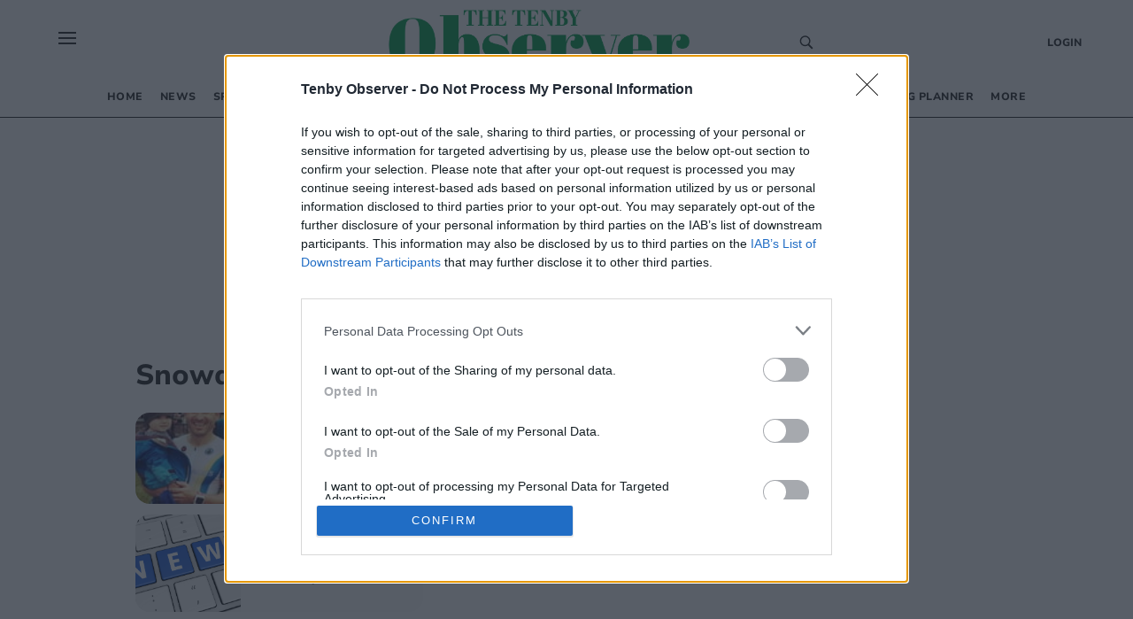

--- FILE ---
content_type: text/html; charset=utf-8
request_url: https://www.tenby-today.co.uk/topic/snowdonia-national-park
body_size: 18939
content:
<!DOCTYPE html><html><head><meta charSet="utf-8"/><meta name="viewport" content="width=device-width"/><meta property="og:url" content="www.tenby-today.co.uk"/><meta property="og:type" content="website"/><meta property="og:locale" content="en"/><meta property="og:site_name" content="Tenby Observer"/><link rel="canonical" href=""/><script async="" id="ebx" src="//applets.ebxcdn.com/ebx.js"></script><script async="" src="https://functions.adnami.io/api/macro/adsm.macro.tenby-today.co.uk.js"></script><link rel="icon" href="/favicons/tindle_crest.ico"/><meta name="view-transition" content="same-origin"/><meta name="google-site-verification" content="tenby-today.co.uk"/><script type="text/javascript" async="">
          try {
            (function() {
              // Prevent multiple initializations
              if (window.__cmpInitialized) {
                return;
              }
              window.__cmpInitialized = true;
              
              var host = window.location.hostname;
              var element = document.createElement('script');
              var firstScript = document.getElementsByTagName('script')[0];
              var url = 'https://cmp.inmobi.com'
                .concat('/choice/', 'uGUachD16z0h6', '/', host, '/choice.js?tag_version=V3');
              var uspTries = 0;
              var uspTriesLimit = 3;
              element.async = true;
              element.type = 'text/javascript';
              element.src = url;
            
              firstScript.parentNode.insertBefore(element, firstScript);
            
              function makeStub() {
                var TCF_LOCATOR_NAME = '__tcfapiLocator';
                var queue = [];
                var win = window;
                var cmpFrame;
                var messageHandlerAdded = false;
            
                function addFrame() {
                  var doc = win.document;
                  var otherCMP = !!(win.frames[TCF_LOCATOR_NAME]);
            
                  if (!otherCMP) {
                    if (doc.body) {
                      var iframe = doc.createElement('iframe');
            
                      iframe.style.cssText = 'display:none';
                      iframe.name = TCF_LOCATOR_NAME;
                      doc.body.appendChild(iframe);
                    } else {
                      setTimeout(addFrame, 5);
                    }
                  }
                  return !otherCMP;
                }
            
                function tcfAPIHandler() {
                  var gdprApplies;
                  var args = arguments;
            
                  if (!args.length) {
                    return queue;
                  } else if (args[0] === 'setGdprApplies') {
                    if (
                      args.length > 3 &&
                      args[2] === 2 &&
                      typeof args[3] === 'boolean'
                    ) {
                      gdprApplies = args[3];
                      if (typeof args[2] === 'function') {
                        args[2]('set', true);
                      }
                    }
                  } else if (args[0] === 'ping') {
                    var retr = {
                      gdprApplies: gdprApplies,
                      cmpLoaded: false,
                      cmpStatus: 'stub'
                    };
            
                    if (typeof args[2] === 'function') {
                      args[2](retr);
                    }
                  } else {
                    if(args[0] === 'init' && typeof args[3] === 'object') {
                      args[3] = Object.assign(args[3], { tag_version: 'V3' });
                    }
                    queue.push(args);
                  }
                }
            
                function postMessageEventHandler(event) {
                  try {
                    var msgIsString = typeof event.data === 'string';
                    var json = {};
            
                    try {
                      if (msgIsString) {
                        json = JSON.parse(event.data);
                      } else {
                        json = event.data;
                      }
                    } catch (ignore) {}
            
                    var payload = json.__tcfapiCall;
            
                    if (payload) {
                      try {
                        window.__tcfapi(
                          payload.command,
                          payload.version,
                          function(retValue, success) {
                            var returnMsg = {
                              __tcfapiReturn: {
                                returnValue: retValue,
                                success: success,
                                callId: payload.callId
                              }
                            };
                            if (msgIsString) {
                              returnMsg = JSON.stringify(returnMsg);
                            }
                            if (event && event.source && event.source.postMessage) {
                              event.source.postMessage(returnMsg, '*');
                            }
                          },
                          payload.parameter
                        );
                      } catch (e) {
                        console.warn('TCF API error:', e);
                      }
                    }
                  } catch (error) {
                    console.warn('Error in postMessageEventHandler:', error);
                  }
                }
            
                while (win) {
                  try {
                    if (win.frames[TCF_LOCATOR_NAME]) {
                      cmpFrame = win;
                      break;
                    }
                  } catch (ignore) {}
            
                  if (win === window.top) {
                    break;
                  }
                  win = win.parent;
                }
                if (!cmpFrame) {
                  addFrame();
                  win.__tcfapi = tcfAPIHandler;
                  if (!messageHandlerAdded) {
                    win.addEventListener('message', postMessageEventHandler, false);
                    messageHandlerAdded = true;
                  }
                }
              };
            
              makeStub();
            
              function makeGppStub() {
                const CMP_ID = 10;
                const SUPPORTED_APIS = [
                  '2:tcfeuv2',
                  '6:uspv1',
                  '7:usnatv1',
                  '8:usca',
                  '9:usvav1',
                  '10:uscov1',
                  '11:usutv1',
                  '12:usctv1'
                ];
                
                var gppMessageHandlerAdded = false;
            
                window.__gpp_addFrame = function (n) {
                  if (!window.frames[n]) {
                    if (document.body) {
                      var i = document.createElement("iframe");
                      i.style.cssText = "display:none";
                      i.name = n;
                      document.body.appendChild(i);
                    } else {
                      window.setTimeout(window.__gpp_addFrame, 10, n);
                    }
                  }
                };
                window.__gpp_stub = function () {
                  var b = arguments;
                  __gpp.queue = __gpp.queue || [];
                  __gpp.events = __gpp.events || [];
            
                  if (!b.length || (b.length == 1 && b[0] == "queue")) {
                    return __gpp.queue;
                  }
            
                  if (b.length == 1 && b[0] == "events") {
                    return __gpp.events;
                  }
            
                  var cmd = b[0];
                  var clb = b.length > 1 ? b[1] : null;
                  var par = b.length > 2 ? b[2] : null;
                  
                  // Validate callback is a function before using it
                  if (typeof clb !== 'function') {
                    console.warn('GPP: Invalid callback provided, skipping command:', cmd);
                    return;
                  }
                  
                  if (cmd === "ping") {
                    clb(
                      {
                        gppVersion: "1.1", // must be "Version.Subversion", current: "1.1"
                        cmpStatus: "stub", // possible values: stub, loading, loaded, error
                        cmpDisplayStatus: "hidden", // possible values: hidden, visible, disabled
                        signalStatus: "not ready", // possible values: not ready, ready
                        supportedAPIs: SUPPORTED_APIS, // list of supported APIs
                        cmpId: CMP_ID, // IAB assigned CMP ID, may be 0 during stub/loading
                        sectionList: [],
                        applicableSections: [-1],
                        gppString: "",
                        parsedSections: {},
                      },
                      true
                    );
                  } else if (cmd === "addEventListener") {
                    if (!("lastId" in __gpp)) {
                      __gpp.lastId = 0;
                    }
                    __gpp.lastId++;
                    var lnr = __gpp.lastId;
                    __gpp.events.push({
                      id: lnr,
                      callback: clb,
                      parameter: par,
                    });
                    clb(
                      {
                        eventName: "listenerRegistered",
                        listenerId: lnr, // Registered ID of the listener
                        data: true, // positive signal
                        pingData: {
                          gppVersion: "1.1", // must be "Version.Subversion", current: "1.1"
                          cmpStatus: "stub", // possible values: stub, loading, loaded, error
                          cmpDisplayStatus: "hidden", // possible values: hidden, visible, disabled
                          signalStatus: "not ready", // possible values: not ready, ready
                          supportedAPIs: SUPPORTED_APIS, // list of supported APIs
                          cmpId: CMP_ID, // list of supported APIs
                          sectionList: [],
                          applicableSections: [-1],
                          gppString: "",
                          parsedSections: {},
                        },
                      },
                      true
                    );
                  } else if (cmd === "removeEventListener") {
                    var success = false;
                    for (var i = 0; i < __gpp.events.length; i++) {
                      if (__gpp.events[i].id == par) {
                        __gpp.events.splice(i, 1);
                        success = true;
                        break;
                      }
                    }
                    clb(
                      {
                        eventName: "listenerRemoved",
                        listenerId: par, // Registered ID of the listener
                        data: success, // status info
                        pingData: {
                          gppVersion: "1.1", // must be "Version.Subversion", current: "1.1"
                          cmpStatus: "stub", // possible values: stub, loading, loaded, error
                          cmpDisplayStatus: "hidden", // possible values: hidden, visible, disabled
                          signalStatus: "not ready", // possible values: not ready, ready
                          supportedAPIs: SUPPORTED_APIS, // list of supported APIs
                          cmpId: CMP_ID, // CMP ID
                          sectionList: [],
                          applicableSections: [-1],
                          gppString: "",
                          parsedSections: {},
                        },
                      },
                      true
                    );
                  } else if (cmd === "hasSection") {
                    clb(false, true);
                  } else if (cmd === "getSection" || cmd === "getField") {
                    clb(null, true);
                  }
                  //queue all other commands
                  else {
                    __gpp.queue.push([].slice.apply(b));
                  }
                };
                window.__gpp_msghandler = function (event) {
                  try {
                    var msgIsString = typeof event.data === "string";
                    try {
                      var json = msgIsString ? JSON.parse(event.data) : event.data;
                    } catch (e) {
                      var json = null;
                    }
                    if (typeof json === "object" && json !== null && "__gppCall" in json) {
                      var i = json.__gppCall;
                      window.__gpp(
                        i.command,
                        function (retValue, success) {
                          var returnMsg = {
                            __gppReturn: {
                              returnValue: retValue,
                              success: success,
                              callId: i.callId,
                            },
                          };
                          event.source.postMessage(msgIsString ? JSON.stringify(returnMsg) : returnMsg, "*");
                        },
                        "parameter" in i ? i.parameter : null,
                        "version" in i ? i.version : "1.1"
                      );
                    }
                  } catch (error) {
                    console.warn('Error in __gpp_msghandler:', error);
                  }
                };
                if (!("__gpp" in window) || typeof window.__gpp !== "function") {
                  window.__gpp = window.__gpp_stub;
                  if (!gppMessageHandlerAdded) {
                    window.addEventListener("message", window.__gpp_msghandler, false);
                    gppMessageHandlerAdded = true;
                  }
                  window.__gpp_addFrame("__gppLocator");
                }
              };
            
              makeGppStub();
            
              var uspStubFunction = function() {
                var arg = arguments;
                if (typeof window.__uspapi !== uspStubFunction) {
                  setTimeout(function() {
                    if (typeof window.__uspapi !== 'undefined') {
                      try {
                        window.__uspapi.apply(window.__uspapi, arg);
                      } catch (e) {
                        console.warn('USP API error:', e);
                      }
                    }
                  }, 500);
                }
              };
            
              var checkIfUspIsReady = function() {
                uspTries++;
                if (window.__uspapi === uspStubFunction && uspTries < uspTriesLimit) {
                  console.warn('USP is not accessible');
                } else {
                  clearInterval(uspInterval);
                }
              };
            
              if (typeof window.__uspapi === 'undefined') {
                window.__uspapi = uspStubFunction;
                var uspInterval = setInterval(checkIfUspIsReady, 6000);
              }
              
              // Add cleanup function for page unload
              window.addEventListener('beforeunload', function() {
                try {
                  if (window.__gpp_msghandler) {
                    window.removeEventListener("message", window.__gpp_msghandler, false);
                  }
                } catch (e) {
                  console.warn('Error during CMP cleanup:', e);
                }
              });
            })()
        } catch (e) {
          console.error("Error in InMobi Choice consent script:", e.message);
        }
          </script><title>Tenby Observer - local news at the heart of the community</title><meta name="robots" content="index,follow"/><meta name="googlebot" content="index,follow"/><meta name="description" content="Latest news, sport and what’s on in Tenby and your local area."/><meta property="og:title" content="Tenby Observer - local news at the heart of the community"/><meta property="og:description" content="Latest news, sport and what’s on in Tenby and your local area."/><meta property="og:image" content="/images/cat_images/News.jpg"/><meta property="og:image:alt" content="Snowdonia National Park"/><script type="application/ld+json">{
    "@context": "https://schema.org",
    "@type": "BreadcrumbList",
    "itemListElement": [
      {
        "@type": "ListItem",
        "position": 1,
        "item": {
          "@id": "www.tenby-today.co.uk/topic/snowdonia-national-park",
          "name": "Snowdonia National Park"
        }
      }
     ]
  }</script><script type="text/javascript">
              (function() {
                /** CONFIGURATION START **/
                var _sf_async_config = window._sf_async_config = (window._sf_async_config || {});
                _sf_async_config.uid = 65613;
                _sf_async_config.domain = "tenby-today.co.uk"; //CHANGE THIS TO THE ROOT DOMAIN
                _sf_async_config.flickerControl = false;
                _sf_async_config.useCanonical = true;
                _sf_async_config.useCanonicalDomain = true;
                _sf_async_config.sections = "Snowdonia National Park"; // CHANGE THIS TO YOUR SECTION NAME(s)
                _sf_async_config.authors = ""; // CHANGE THIS TO YOUR AUTHOR NAME(s)
                _sf_async_config.title = "Tenby Observer - local news at the heart of the community";
                _sf_async_config.pagetype = 'article';
                _sf_async_config.path = 'www.tenby-today.co.uk/topic/snowdonia-national-park';
                /** CONFIGURATION END **/
                function loadChartbeat() {
                var e = document.createElement('script');
                var n = document.getElementsByTagName('script')[0];
                e.type = 'text/javascript';
                e.async = true;
                e.src = '//static.chartbeat.com/js/chartbeat.js';;
                n.parentNode.insertBefore(e, n);
                }
                loadChartbeat();
                })();
              </script><script>
          (function(w,d,s,l,i){w[l]=w[l]||[];w[l].push({'gtm.start':
          new Date().getTime(),event:'gtm.js'});var f=d.getElementsByTagName(s)[0],
          j=d.createElement(s),dl=l!='dataLayer'?'&l='+l:'';j.async=true;j.src=
          'https://www.googletagmanager.com/gtm.js?id='+i+dl;f.parentNode.insertBefore(j,f);
          })(window,document,'script','dataLayer','GTM-PPWHDPK');
        </script><script>
            window.dataLayer = window.dataLayer || [];
            function gtag(){dataLayer.push(arguments);}
            gtag('js', new Date());
          
            gtag('config', 'G-JQKNCXMZ5K');
</script><script async="" src="https://www.googletagmanager.com/gtag/js?id=G-JQKNCXMZ5K"></script><meta name="next-head-count" content="26"/><meta name="bsi" content="152914315690"/><script src="/PuzzleSDK/Bundle/pml.js" defer=""></script><link rel="preload" href="/_next/static/css/d00c8ee736709a15.css" as="style"/><link rel="stylesheet" href="/_next/static/css/d00c8ee736709a15.css" data-n-g=""/><noscript data-n-css=""></noscript><script defer="" nomodule="" src="/_next/static/chunks/polyfills-0d1b80a048d4787e.js"></script><script defer="" src="/_next/static/chunks/2990218c-a013b945203aa83a.js"></script><script defer="" src="/_next/static/chunks/82a6ce3c-9ae1cfe19f080cc8.js"></script><script defer="" src="/_next/static/chunks/5617.68138c78f131d5ea.js"></script><script defer="" src="/_next/static/chunks/6337.8a97316bce29e669.js"></script><script defer="" src="/_next/static/chunks/280.916efe1bc9af5c6c.js"></script><script defer="" src="/_next/static/chunks/4257.f5f41a3df92ff58e.js"></script><script defer="" src="/_next/static/chunks/e45e4145-b177c1e63ab0804b.js"></script><script defer="" src="/_next/static/chunks/2253-0da88068b34153c5.js"></script><script defer="" src="/_next/static/chunks/8907.d47c06a4b2ef2bea.js"></script><script defer="" src="/_next/static/chunks/882.6a05213f51abc5ed.js"></script><script defer="" src="/_next/static/chunks/5823.0bf259c21754c4d3.js"></script><script src="/_next/static/chunks/webpack-33203ddd1b9491b7.js" defer=""></script><script src="/_next/static/chunks/framework-ef91cdc4e4d05e09.js" defer=""></script><script src="/_next/static/chunks/main-e3f6c261eec13e6e.js" defer=""></script><script src="/_next/static/chunks/pages/_app-d5299a3437a3bd86.js" defer=""></script><script src="/_next/static/chunks/5e1d0a5e-ddfb2df3133e93e7.js" defer=""></script><script src="/_next/static/chunks/1534-a565f04f99ae8f80.js" defer=""></script><script src="/_next/static/chunks/1996-7aa5810309b6c880.js" defer=""></script><script src="/_next/static/chunks/5605-acb88436a061f750.js" defer=""></script><script src="/_next/static/chunks/4713-ac3ee6290bb41a24.js" defer=""></script><script src="/_next/static/chunks/7565-2d078d38eaff6827.js" defer=""></script><script src="/_next/static/chunks/3027-c299b3789f3f56f4.js" defer=""></script><script src="/_next/static/chunks/3647-0102ac8a7d128705.js" defer=""></script><script src="/_next/static/chunks/4609-441066decf916b67.js" defer=""></script><script src="/_next/static/chunks/pages/%5Bprimary_route%5D/%5Bseconday_route%5D-7de1103fb9e9b27c.js" defer=""></script><script src="/_next/static/sXpDD68a8NXvV65cuxt7E/_buildManifest.js" defer=""></script><script src="/_next/static/sXpDD68a8NXvV65cuxt7E/_ssgManifest.js" defer=""></script><style data-styled="" data-styled-version="5.3.5">@-webkit-keyframes fade-in{from{opacity:0;}}/*!sc*/
@keyframes fade-in{from{opacity:0;}}/*!sc*/
@-webkit-keyframes fade-out{to{opacity:0;}}/*!sc*/
@keyframes fade-out{to{opacity:0;}}/*!sc*/
@view-transition{-webkit-navigation:auto;-moz-navigation:auto;-ms-navigation:auto;navigation:auto;}/*|*/@media (prefers-reduced-motion:reduce){@view-transition{-webkit-navigation:none;-moz-navigation:none;-ms-navigation:none;navigation:none;}}/*!sc*/
:root{view-transition-name:page;}/*!sc*/
:root::view-transition-old(page){-webkit-animation-name:fade-out;animation-name:fade-out;-webkit-transform-origin:100% 50%;-ms-transform-origin:100% 50%;transform-origin:100% 50%;}/*!sc*/
html,body{background-color:white;padding:0;margin:0;font-family:"Nunito",sans-serif;color:#272727;}/*!sc*/
a{color:inherit;-webkit-text-decoration:none;text-decoration:none;}/*!sc*/
p{margin:0;}/*!sc*/
h1{font-family:"Nunito";font-size:52px;font-style:normal;font-weight:800;line-height:60px;}/*!sc*/
@media (max-width:768px){h1{font-size:24px;line-height:32px;}}/*!sc*/
h2{font-family:"Nunito";font-size:32px;font-style:normal;font-weight:800;line-height:40px;}/*!sc*/
@media (max-width:768px){h2{font-size:20px;line-height:24px;}}/*!sc*/
*{box-sizing:border-box;}/*!sc*/
.ril-image-current{object-fit:contain;max-height:100vh;max-width:100vw;}/*!sc*/
data-styled.g1[id="sc-global-khhkej1"]{content:"sc-global-khhkej1,"}/*!sc*/
.iJDyvv{max-width:975px;margin:1rem auto;}/*!sc*/
@media (max-width:1150px){.iJDyvv{max-width:95vw;margin:1rem auto;}}/*!sc*/
.iJDyvv.section-wrapper{margin:250px auto 1rem;}/*!sc*/
@media (max-width:1150px){.iJDyvv.section-wrapper{margin:1rem auto;}}/*!sc*/
data-styled.g4[id="CenterWrapperstyled__InnerWrapper-sc-wsic9j-1"]{content:"iJDyvv,"}/*!sc*/
.jzoxzD{display:grid;cursor:default;grid-template-columns:1fr 1fr 2fr;padding:32px 52px 0px 52px;font-size:14px;font-weight:400;line-height:16px;background:#FFF;font-family:'Nunito',sans-serif;border-top:1px solid #228747;}/*!sc*/
@media (max-width:768px){.jzoxzD{grid-template-columns:1fr;padding:16px;}}/*!sc*/
data-styled.g5[id="Footerstyled__FooterWrapper-sc-4mau84-0"]{content:"jzoxzD,"}/*!sc*/
.kgitTH{max-width:70%;text-align:left;}/*!sc*/
.kgitTH address{font-style:normal;}/*!sc*/
.kgitTH .contact-link{display:-webkit-box;display:-webkit-flex;display:-ms-flexbox;display:flex;-webkit-align-items:center;-webkit-box-align:center;-ms-flex-align:center;align-items:center;}/*!sc*/
data-styled.g6[id="Footerstyled__InnerContactWrapper-sc-4mau84-1"]{content:"kgitTH,"}/*!sc*/
.idEKQs{display:-webkit-box;display:-webkit-flex;display:-ms-flexbox;display:flex;}/*!sc*/
@media (max-width:768px){.idEKQs{margin:20px 0 20px 0;}}/*!sc*/
.idEKQs .newsletter-footer{margin:0;padding:0;background-color:#FFF;}/*!sc*/
.idEKQs .newsletter-footer .newsletter_card .grid_container,.idEKQs .newsletter-footer .checkbox{width:85%;}/*!sc*/
data-styled.g7[id="Footerstyled__NewsletterWrapper-sc-4mau84-2"]{content:"idEKQs,"}/*!sc*/
.kfIVEr{display:-webkit-box;display:-webkit-flex;display:-ms-flexbox;display:flex;padding:0;-webkit-flex-direction:column;-ms-flex-direction:column;flex-direction:column;}/*!sc*/
@media (max-width:768px){.kfIVEr{-webkit-flex-direction:row;-ms-flex-direction:row;flex-direction:row;}}/*!sc*/
data-styled.g8[id="Footerstyled__ContactDetailsWrapper-sc-4mau84-3"]{content:"kfIVEr,"}/*!sc*/
.kdVmIp{max-width:100%;width:100%;margin-bottom:32px;}/*!sc*/
.kdVmIp #logo{max-width:250px;margin:0;}/*!sc*/
@media (max-width:768px){.kdVmIp{margin:0 auto;width:100%;}.kdVmIp #logo{margin:0 auto;}}/*!sc*/
data-styled.g9[id="Footerstyled__LogoWrapper-sc-4mau84-4"]{content:"kdVmIp,"}/*!sc*/
.cRpDUh{background:#FFF;display:-webkit-box;display:-webkit-flex;display:-ms-flexbox;display:flex;padding:12px 52px 32px;font-family:'Koh',serif;font-style:normal;font-weight:400;line-height:16px;}/*!sc*/
data-styled.g10[id="Footerstyled__FooterBottom-sc-4mau84-5"]{content:"cRpDUh,"}/*!sc*/
.dVUVZt{background:#FFF;}/*!sc*/
data-styled.g11[id="Footerstyled__FooterBottomBorderContainer-sc-4mau84-6"]{content:"dVUVZt,"}/*!sc*/
.hmxnFS{width:calc(100% - 104px);border-top:1px solid #272727;margin:0 auto;background:#FFF;}/*!sc*/
data-styled.g12[id="Footerstyled__FooterBottomBorder-sc-4mau84-7"]{content:"hmxnFS,"}/*!sc*/
.ckqCBA{display:-webkit-box;display:-webkit-flex;display:-ms-flexbox;display:flex;}/*!sc*/
@media (max-width:768px){.ckqCBA{padding-top:26px;}}/*!sc*/
data-styled.g13[id="Footerstyled__ContactWrapper-sc-4mau84-8"]{content:"ckqCBA,"}/*!sc*/
.ieeCZS{margin-right:auto;}/*!sc*/
@media (max-width:768px){.ieeCZS{margin:0;}}/*!sc*/
data-styled.g14[id="Footerstyled__SocialWrapper-sc-4mau84-9"]{content:"ieeCZS,"}/*!sc*/
.cuKBbF{padding-bottom:8px;font-size:12px;font-style:normal;font-weight:800;line-height:12px;text-transform:uppercase;}/*!sc*/
data-styled.g15[id="Footerstyled__SubHeading-sc-4mau84-10"]{content:"cuKBbF,"}/*!sc*/
.hZRjGZ{display:-webkit-box;display:-webkit-flex;display:-ms-flexbox;display:flex;-webkit-box-pack:start;-webkit-justify-content:flex-start;-ms-flex-pack:start;justify-content:flex-start;}/*!sc*/
.hZRjGZ a{padding-right:8px;}/*!sc*/
data-styled.g16[id="Footerstyled__SocialLinkWrapper-sc-4mau84-11"]{content:"hZRjGZ,"}/*!sc*/
.hhjrfu{display:-webkit-box;display:-webkit-flex;display:-ms-flexbox;display:flex;-webkit-flex-direction:column;-ms-flex-direction:column;flex-direction:column;padding:0 50px;}/*!sc*/
.hhjrfu .footer-menu{list-style-type:none;padding:0;margin:0;}/*!sc*/
.hhjrfu .footer-menu li{margin:4px 0;}/*!sc*/
.hhjrfu .footer-menu li:hover{-webkit-text-decoration:underline;text-decoration:underline;}/*!sc*/
@media (max-width:768px){.hhjrfu{padding:16px 0 0 0;}}/*!sc*/
data-styled.g17[id="Footerstyled__FooterMenuWrapper-sc-4mau84-12"]{content:"hhjrfu,"}/*!sc*/
.ctzgUt{display:-webkit-inline-box;display:-webkit-inline-flex;display:-ms-inline-flexbox;display:inline-flex;padding-bottom:8px;}/*!sc*/
.ctzgUt svg{margin-right:10px;}/*!sc*/
data-styled.g18[id="Footerstyled__LinksWrapper-sc-4mau84-13"]{content:"ctzgUt,"}/*!sc*/
.hmqzZk{font-size:12px;}/*!sc*/
data-styled.g19[id="Footerstyled__LegalText-sc-4mau84-14"]{content:"hmqzZk,"}/*!sc*/
.gpnIjg{display:-webkit-box;display:-webkit-flex;display:-ms-flexbox;display:flex;-webkit-align-items:center;-webkit-box-align:center;-ms-flex-align:center;align-items:center;}/*!sc*/
data-styled.g20[id="SocialLinkstyled__SocialLinkStyledWrapper-sc-cxgc9t-0"]{content:"gpnIjg,"}/*!sc*/
.kgJpcH{border-radius:25px;width:20px;height:20px;-webkit-text-decoration:none;text-decoration:none;display:-webkit-box;display:-webkit-flex;display:-ms-flexbox;display:flex;border:0;outline:0;cursor:pointer;-webkit-box-pack:center;-webkit-justify-content:center;-ms-flex-pack:center;justify-content:center;-webkit-align-items:center;-webkit-box-align:center;-ms-flex-align:center;align-items:center;cursor:pointer;background-color:transparent;}/*!sc*/
.kgJpcH svg{color:#1977f3;fill:white;font-size:16px;}/*!sc*/
.kgJpcH svg:hover{fill:white;}/*!sc*/
.fyYSFZ{border-radius:25px;width:20px;height:20px;-webkit-text-decoration:none;text-decoration:none;display:-webkit-box;display:-webkit-flex;display:-ms-flexbox;display:flex;border:0;outline:0;cursor:pointer;-webkit-box-pack:center;-webkit-justify-content:center;-ms-flex-pack:center;justify-content:center;-webkit-align-items:center;-webkit-box-align:center;-ms-flex-align:center;align-items:center;cursor:pointer;background-color:transparent;}/*!sc*/
.fyYSFZ svg{color:#0f1419;fill:white;font-size:16px;}/*!sc*/
.fyYSFZ svg:hover{fill:white;}/*!sc*/
data-styled.g21[id="SocialLinkstyled__SocialLinkStyled-sc-cxgc9t-1"]{content:"kgJpcH,fyYSFZ,"}/*!sc*/
.hrJPfr{height:100%;display:-webkit-box;display:-webkit-flex;display:-ms-flexbox;display:flex;-webkit-align-items:center;-webkit-box-align:center;-ms-flex-align:center;align-items:center;}/*!sc*/
data-styled.g24[id="Logo__Link-sc-m24d4e-1"]{content:"hrJPfr,"}/*!sc*/
.ilzXJo{width:350px;height:85px;object-fit:contain;margin:0 auto;cursor:pointer;}/*!sc*/
@media (max-width:1170px){.ilzXJo{width:250px;margin:auto;height:70px;}}/*!sc*/
@media (max-width:450px){.ilzXJo{width:220px;margin:auto;height:70px;}}/*!sc*/
data-styled.g25[id="Logo__Image-sc-m24d4e-2"]{content:"ilzXJo,"}/*!sc*/
.ihwjaE{display:-webkit-box;display:-webkit-flex;display:-ms-flexbox;display:flex;-webkit-align-content:center;-ms-flex-line-pack:center;align-content:center;}/*!sc*/
data-styled.g26[id="CheckBoxstyled__CheckboxWrapper-sc-8bsjax-0"]{content:"ihwjaE,"}/*!sc*/
.fqKIuJ{font-family:'Koh',serif;font-size:12px;font-style:normal;font-weight:400;line-height:16px;}/*!sc*/
.fqKIuJ a{color:#228747;}/*!sc*/
data-styled.g27[id="CheckBoxstyled__StyledLabel-sc-8bsjax-1"]{content:"fqKIuJ,"}/*!sc*/
.cJvDIi{background-color:#F4F9F6;border-radius:16px;padding:0.5rem 6rem;margin-top:20px;}/*!sc*/
@media (max-width:768px){.cJvDIi{padding:0.5rem 0;}}/*!sc*/
.cJvDIi .newsletter_card{display:-webkit-box;display:-webkit-flex;display:-ms-flexbox;display:flex;-webkit-flex-direction:column;-ms-flex-direction:column;flex-direction:column;-webkit-box-pack:center;-webkit-justify-content:center;-ms-flex-pack:center;justify-content:center;-webkit-align-items:center;-webkit-box-align:center;-ms-flex-align:center;align-items:center;box-shadow:none;margin:0;}/*!sc*/
.cJvDIi .checkbox label{font-family:'Koh',serif;font-size:12px;font-style:normal;font-weight:400;line-height:16px;margin-left:6px;}/*!sc*/
.cJvDIi .checkbox a{-webkit-text-decoration:underline;text-decoration:underline;}/*!sc*/
.cJvDIi h1{font-family:'Nunito',sans-serif;font-size:12px;font-style:normal;font-weight:800;line-height:12px;text-transform:uppercase;margin-bottom:10px;}/*!sc*/
data-styled.g28[id="NewsLetterSignUpstyled__NewsLetterSignUpWrapper-sc-aru595-0"]{content:"cJvDIi,"}/*!sc*/
.hKaFeL{font-family:'Koh',serif;font-size:18px;font-style:normal;font-weight:400;line-height:24px;margin-bottom:10px;text-align:center;}/*!sc*/
data-styled.g29[id="NewsLetterSignUpstyled__Info-sc-aru595-1"]{content:"hKaFeL,"}/*!sc*/
.crjyZV{position:relative;display:-webkit-box;display:-webkit-flex;display:-ms-flexbox;display:flex;-webkit-flex-direction:column;-ms-flex-direction:column;flex-direction:column;margin-bottom:10px;}/*!sc*/
data-styled.g30[id="NewsLetterSignUpstyled__InputWrapper-sc-aru595-2"]{content:"crjyZV,"}/*!sc*/
.bgmdkq{display:-webkit-box;display:-webkit-flex;display:-ms-flexbox;display:flex;-webkit-flex-direction:column;-ms-flex-direction:column;flex-direction:column;}/*!sc*/
@media (max-width:768px){.bgmdkq{grid-template-columns:1fr;row-gap:10px;}}/*!sc*/
data-styled.g31[id="NewsLetterSignUpstyled__Grid-sc-aru595-3"]{content:"bgmdkq,"}/*!sc*/
.foHhGy{background-color:#228747;color:#FFF;position:absolute;height:40px;-webkit-align-items:center;-webkit-box-align:center;-ms-flex-align:center;align-items:center;right:0;top:1px;border:0;width:90px;border-radius:0 20px 20px 0;cursor:pointer;font-family:'Nunito',sans-serif;font-size:16px;font-style:normal;font-weight:600;line-height:24px;}/*!sc*/
.foHhGy:hover{background-color:#216CA8;}/*!sc*/
.foHhGy:focus{background-color:#014984;}/*!sc*/
.foHhGy:disabled{cursor:not-allowed;}/*!sc*/
data-styled.g33[id="NewsLetterSignUpstyled__SubmitButton-sc-aru595-5"]{content:"foHhGy,"}/*!sc*/
.kxLxxm{font-family:'Nunito',sans-serif;outline:0;width:100%;margin:auto 0;border:0;padding:20px;font-size:16px;line-height:24px;box-sizing:border-box;border-radius:20px;background-color:#FFF;border:1px solid #BEBEBE;height:40px;}/*!sc*/
.kxLxxm:focus{border:1px solid #228747;}/*!sc*/
.kxLxxm:hover{border:1px solid #228747;}/*!sc*/
.kxLxxm::-webkit-input-placeholder{color:grey;}/*!sc*/
.kxLxxm::-moz-placeholder{color:grey;}/*!sc*/
.kxLxxm:-ms-input-placeholder{color:grey;}/*!sc*/
.kxLxxm::placeholder{color:grey;}/*!sc*/
data-styled.g35[id="Fieldstyled__InputStyled-sc-dpy94y-0"]{content:"kxLxxm,"}/*!sc*/
.iUrbTJ{right:0;top:12px;position:absolute;}/*!sc*/
data-styled.g38[id="Fieldstyled__IconWrapper-sc-dpy94y-3"]{content:"iUrbTJ,"}/*!sc*/
.iwGrFT{display:-webkit-box;display:-webkit-flex;display:-ms-flexbox;display:flex;-webkit-align-items:start;-webkit-box-align:start;-ms-flex-align:start;align-items:start;-webkit-flex-direction:column;-ms-flex-direction:column;flex-direction:column;width:100%;position:relative;}/*!sc*/
.iwGrFT span{margin-right:5px;}/*!sc*/
data-styled.g41[id="Fieldstyled__InputWrapper-sc-dpy94y-6"]{content:"iwGrFT,"}/*!sc*/
.fOaJIt{font-family:'Nunito',sans-serif;font-size:32px;font-style:normal;font-weight:800;line-height:40px;}/*!sc*/
@media (max-width:768px){.fOaJIt{font-size:20px;line-height:24px;}}/*!sc*/
.bNMxvw{text-transform:uppercase;font-family:'Nunito',sans-serif;font-size:13px;font-style:normal;font-weight:900;line-height:30px;-webkit-letter-spacing:0.05em;-moz-letter-spacing:0.05em;-ms-letter-spacing:0.05em;letter-spacing:0.05em;text-align:left;margin:0;color:#228747;}/*!sc*/
data-styled.g44[id="Titlestyled__StyledTitle-sc-1ijng3a-0"]{content:"fOaJIt,bNMxvw,"}/*!sc*/
.bevunH{display:-webkit-box;display:-webkit-flex;display:-ms-flexbox;display:flex;-webkit-column-gap:10px;column-gap:10px;-webkit-flex-wrap:wrap;-ms-flex-wrap:wrap;flex-wrap:wrap;-webkit-align-items:center;-webkit-box-align:center;-ms-flex-align:center;align-items:center;-webkit-box-pack:justify;-webkit-justify-content:space-between;-ms-flex-pack:justify;justify-content:space-between;}/*!sc*/
data-styled.g45[id="Titlestyled__TitleWrapper-sc-1ijng3a-1"]{content:"bevunH,"}/*!sc*/
.evfrAx{padding:1.5rem;background:#F4F9F6;border-radius:16px;display:grid;row-gap:12px;}/*!sc*/
@media (max-width:768px){.evfrAx{padding:1rem;}}/*!sc*/
.evfrAx .tab{font-family:'Nunito',sans-serif;font-size:12px;font-style:normal;font-weight:800;line-height:12px;text-transform:uppercase;color:#228747;text-align:center;}/*!sc*/
data-styled.g46[id="Cardstyled__Wrapper-sc-3i636i-0"]{content:"evfrAx,"}/*!sc*/
.ceHCmK{display:-webkit-box;display:-webkit-flex;display:-ms-flexbox;display:flex;-webkit-align-items:center;-webkit-box-align:center;-ms-flex-align:center;align-items:center;-webkit-box-pack:center;-webkit-justify-content:center;-ms-flex-pack:center;justify-content:center;height:48px;padding-left:18px;padding-right:18px;border-bottom:1px solid #272727;}/*!sc*/
.ceHCmK a{display:-webkit-box;display:-webkit-flex;display:-ms-flexbox;display:flex;-webkit-align-items:center;-webkit-box-align:center;-ms-flex-align:center;align-items:center;}/*!sc*/
data-styled.g47[id="Menustyled__PrimaryMenuWrapper-sc-1pskso5-0"]{content:"ceHCmK,"}/*!sc*/
.eBvkaT{position:relative;}/*!sc*/
@media (max-width:1170px){.eBvkaT{display:none;}}/*!sc*/
data-styled.g48[id="Menustyled__Wrapper-sc-1pskso5-1"]{content:"eBvkaT,"}/*!sc*/
.jKuPPf{padding:0 0.6rem;display:-webkit-box;display:-webkit-flex;display:-ms-flexbox;display:flex;}/*!sc*/
data-styled.g52[id="Menustyled__Route-sc-1pskso5-5"]{content:"jKuPPf,"}/*!sc*/
.cudwMN{cursor:pointer;font-size:12px;font-style:normal;font-weight:800;line-height:12px;text-transform:uppercase;-webkit-letter-spacing:0.5px;-moz-letter-spacing:0.5px;-ms-letter-spacing:0.5px;letter-spacing:0.5px;margin:auto 0;text-align:center;vertical-align:middle;}/*!sc*/
.cudwMN:hover{color:#228747;}/*!sc*/
data-styled.g53[id="Menustyled__StyledRouteTitle-sc-1pskso5-6"]{content:"cudwMN,"}/*!sc*/
.deeBTV{padding:0;}/*!sc*/
data-styled.g55[id="FullMenustyled__StyledHamburgerWrapper-sc-1w0m8ov-0"]{content:"deeBTV,"}/*!sc*/
.cqwPTv{width:20px;height:20px;}/*!sc*/
data-styled.g56[id="FullMenustyled__Placeholder-sc-1w0m8ov-1"]{content:"cqwPTv,"}/*!sc*/
.habHPd{display:-webkit-box;display:-webkit-flex;display:-ms-flexbox;display:flex;justify-items:center;-webkit-align-items:center;-webkit-box-align:center;-ms-flex-align:center;align-items:center;position:relative;}/*!sc*/
data-styled.g60[id="FullMenustyled__FullMenuWrapper-sc-1w0m8ov-5"]{content:"habHPd,"}/*!sc*/
.hBasir{display:-webkit-box;display:-webkit-flex;display:-ms-flexbox;display:flex;-webkit-box-pack:end;-webkit-justify-content:flex-end;-ms-flex-pack:end;justify-content:flex-end;-webkit-align-items:center;-webkit-box-align:center;-ms-flex-align:center;align-items:center;}/*!sc*/
.hBasir button{padding-right:15px;}/*!sc*/
@media (min-width:1170px){.hBasir{display:none;}}/*!sc*/
data-styled.g70[id="Socialstyled__Wrapper-sc-1xd6fd1-0"]{content:"hBasir,"}/*!sc*/
.cXXNtD{font-family:'Nunito',sans-serif;font-size:12px;font-style:normal;cursor:pointer;font-style:normal;font-weight:800;line-height:12px;text-transform:uppercase;background:none;border:0px;color:#272727;}/*!sc*/
data-styled.g74[id="Authstyled__Login-sc-1w1lsfc-1"]{content:"cXXNtD,"}/*!sc*/
.jUOfMf{display:-webkit-box;display:-webkit-flex;display:-ms-flexbox;display:flex;-webkit-align-items:center;-webkit-box-align:center;-ms-flex-align:center;align-items:center;-webkit-box-pack:end;-webkit-justify-content:flex-end;-ms-flex-pack:end;justify-content:flex-end;padding-top:10px;}/*!sc*/
@media (max-width:1170px){.jUOfMf{display:none;}}/*!sc*/
data-styled.g75[id="Authstyled__AuthWrapper-sc-1w1lsfc-2"]{content:"jUOfMf,"}/*!sc*/
.conoim{display:grid;grid-template-rows:70px;grid-template-columns:0.4fr 2fr 0.4fr;border-bottom:1px solid #272727;padding:0 16px;}/*!sc*/
@media (min-width:768px){.conoim{display:grid;grid-template-rows:85px;grid-template-columns:1fr 2fr 1fr 55px;-webkit-box-pack:justify;-webkit-justify-content:space-between;-ms-flex-pack:justify;justify-content:space-between;position:relative;}}/*!sc*/
@media (min-width:1170px){.conoim{border-bottom:0;padding:0 52px;}}/*!sc*/
data-styled.g88[id="Topbarstyled__Wrapper-sc-soygdx-0"]{content:"conoim,"}/*!sc*/
.eTlmix{display:-webkit-box;display:-webkit-flex;display:-ms-flexbox;display:flex;-webkit-align-items:center;-webkit-box-align:center;-ms-flex-align:center;align-items:center;justfify-content:flex-start;}/*!sc*/
data-styled.g89[id="Topbarstyled__InnerWrapper-sc-soygdx-1"]{content:"eTlmix,"}/*!sc*/
.eOUyja{display:none;}/*!sc*/
@media (min-width:768px){.eOUyja{margin:auto 0;display:-webkit-box;display:-webkit-flex;display:-ms-flexbox;display:flex;-webkit-box-pack:end;-webkit-justify-content:end;-ms-flex-pack:end;justify-content:end;}}/*!sc*/
@media (min-width:1170px){.eOUyja{padding-top:10px;}}/*!sc*/
data-styled.g90[id="Topbarstyled__PrimaryMenuSearchWrapper-sc-soygdx-2"]{content:"eOUyja,"}/*!sc*/
.eMRznF{background:white;border:none;font-size:1.8rem;margin:auto 0 auto 10px;padding:0;display:-webkit-box;display:-webkit-flex;display:-ms-flexbox;display:flex;-webkit-align-items:center;-webkit-box-align:center;-ms-flex-align:center;align-items:center;cursor:pointer;}/*!sc*/
.eMRznF svg{width:16px;height:16px;}/*!sc*/
data-styled.g92[id="Searchstyled__SearchButton-sc-1hoi110-1"]{content:"eMRznF,"}/*!sc*/
.frVcYo{display:-webkit-box;display:-webkit-flex;display:-ms-flexbox;display:flex;width:100%;}/*!sc*/
.frVcYo div{display:none;-webkit-animation:kDZho 0.3s ease-in-out;animation:kDZho 0.3s ease-in-out;}/*!sc*/
@media (max-width:768px){.frVcYo{display:none;}}/*!sc*/
data-styled.g93[id="Searchstyled__SearchWrapper-sc-1hoi110-2"]{content:"frVcYo,"}/*!sc*/
.esMLbm{display:-webkit-box;display:-webkit-flex;display:-ms-flexbox;display:flex;width:100%;}/*!sc*/
@media (min-width:768px){.esMLbm{display:none;}}/*!sc*/
data-styled.g94[id="Searchstyled__SearchWrapperMobile-sc-1hoi110-3"]{content:"esMLbm,"}/*!sc*/
.kMUXQE{background:white;position:-webkit-sticky;position:sticky;top:0;z-index:1000;width:100%;}/*!sc*/
data-styled.g99[id="Navbarstyled__Navbar-sc-97icrg-0"]{content:"kMUXQE,"}/*!sc*/
.RBkGu{width:100%;display:-webkit-box;display:-webkit-flex;display:-ms-flexbox;display:flex;-webkit-box-pack:center;-webkit-justify-content:center;-ms-flex-pack:center;justify-content:center;justify-items:center;height:250px;position:relative;}/*!sc*/
data-styled.g138[id="MPUstyled__MPUWrapper-sc-1cdmm4p-0"]{content:"RBkGu,"}/*!sc*/
.iEeMlD{position:absolute;}/*!sc*/
data-styled.g139[id="MPUstyled__MPUInnerWrapper-sc-1cdmm4p-1"]{content:"iEeMlD,"}/*!sc*/
.eHRlet{cursor:pointer;position:relative;background:#F9F9F9;border-radius:16px;display:grid;grid-template-columns:119px 1fr;position:relative;font-size:12px;}/*!sc*/
@media (min-width:768px){.eHRlet{max-height:110px;}}/*!sc*/
.eHRlet .inner_wrapper{padding:8px;margin:auto 0;height:100%;}/*!sc*/
.eHRlet .title{font-size:14px !important;font-style:normal;font-weight:700;line-height:16px;}/*!sc*/
.eHRlet .title p{margin:0;overflow:hidden;text-overflow:ellipsis;display:-webkit-box;-webkit-line-clamp:4;-webkit-box-orient:vertical;}/*!sc*/
@media (max-width:768px){.eHRlet .title p{-webkit-line-clamp:2;}}/*!sc*/
.eHRlet .title:hover{-webkit-text-decoration:underline;text-decoration:underline;}/*!sc*/
@media (max-width:768px){.eHRlet .title{max-width:100%;}}/*!sc*/
.eHRlet .image_wrapper{overflow:hidden;}/*!sc*/
@media (max-width:768px){.eHRlet .image_wrapper{display:none;}}/*!sc*/
.eHRlet img{height:100%;object-fit:cover;width:119px;border-radius:16px 0 0 16px;}/*!sc*/
@media (max-width:768px){.eHRlet{grid-template-columns:1fr;}}/*!sc*/
.eHRlet .live{position:absolute;top:0;background-color:white;font-family:'Nunito',sans-serif;font-size:13px;font-style:normal;font-weight:900;line-height:16px;-webkit-letter-spacing:0.05em;-moz-letter-spacing:0.05em;-ms-letter-spacing:0.05em;letter-spacing:0.05em;text-align:left;text-transform:uppercase;display:-webkit-box;display:-webkit-flex;display:-ms-flexbox;display:flex;color:#c80015;-webkit-align-items:center;-webkit-box-align:center;-ms-flex-align:center;align-items:center;padding:7px 11px;}/*!sc*/
.eHRlet .live p{margin:0;}/*!sc*/
@media (max-width:768px){.eHRlet .live{font-size:11px;padding:3px 5px;}}/*!sc*/
.eHRlet.multiX2articles{grid-template-rows:280px auto;}/*!sc*/
@media (max-width:768px){.eHRlet.multiX2articles{grid-template-rows:200px auto;}}/*!sc*/
.eHRlet .tab_wrapper{display:-webkit-box;display:-webkit-flex;display:-ms-flexbox;display:flex;}/*!sc*/
.eHRlet .breaking_news{background-color:#c80015;color:white;text-transform:uppercase;float:left;padding:1px 8px;margin:0;font-weight:900;-webkit-letter-spacing:0.05em;-moz-letter-spacing:0.05em;-ms-letter-spacing:0.05em;letter-spacing:0.05em;bottom:0;font-size:11px;}/*!sc*/
.eHRlet .breaking_news p{margin:0;}/*!sc*/
.eHRlet .tab{font-family:'Nunito',sans-serif;font-size:12px;font-style:normal;font-weight:800;line-height:12px;text-transform:uppercase;color:#FFF;background:#228747;padding:4px;border-radius:2px;margin-bottom:4px;}/*!sc*/
.eHRlet .tab p{margin:0;}/*!sc*/
.eHRlet .tab_sponsored{background-color:#B11319;}/*!sc*/
data-styled.g141[id="Itemstyled__SectionItemWrapper-sc-119v85k-0"]{content:"eHRlet,"}/*!sc*/
.AyDfc{display:grid;grid-template-columns:1fr 300px;-webkit-column-gap:12px;column-gap:12px;padding-bottom:31px;}/*!sc*/
@media (max-width:768px){.AyDfc{grid-template-columns:1fr;padding-bottom:20px;row-gap:12px;}}/*!sc*/
data-styled.g144[id="ArticleX6PlusMPUstyled__Wrapper-sc-h42bmg-0"]{content:"AyDfc,"}/*!sc*/
.fEKWfe{display:grid;-webkit-flex-direction:column;-ms-flex-direction:column;flex-direction:column;grid-template-columns:1fr 1fr;row-gap:12px;-webkit-column-gap:12px;column-gap:12px;}/*!sc*/
data-styled.g145[id="ArticleX6PlusMPUstyled__ArticlesWrapper-sc-h42bmg-1"]{content:"fEKWfe,"}/*!sc*/
.bVOEjB{display:-webkit-box;display:-webkit-flex;display:-ms-flexbox;display:flex;-webkit-align-items:center;-webkit-box-align:center;-ms-flex-align:center;align-items:center;}/*!sc*/
data-styled.g146[id="ArticleX6PlusMPUstyled__MPUWrapper-sc-h42bmg-2"]{content:"bVOEjB,"}/*!sc*/
.jPwNGo{display:grid;width:100%;min-height:250px;grid-template-columns:1fr 1fr 1fr 300px;-webkit-column-gap:1rem;column-gap:1rem;padding-bottom:31px;}/*!sc*/
@media (max-width:768px){.jPwNGo{grid-template-columns:1fr;padding-bottom:20px;row-gap:12px;}}/*!sc*/
data-styled.g156[id="ArticleX3PlusMPUstyled__Wrapper-sc-1m3pk3y-0"]{content:"jPwNGo,"}/*!sc*/
@-webkit-keyframes kDZho{from{opacity:1;-webkit-transform:scale(1);-ms-transform:scale(1);transform:scale(1);}to{opacity:0;-webkit-transform:scale(0.95);-ms-transform:scale(0.95);transform:scale(0.95);}}/*!sc*/
@keyframes kDZho{from{opacity:1;-webkit-transform:scale(1);-ms-transform:scale(1);transform:scale(1);}to{opacity:0;-webkit-transform:scale(0.95);-ms-transform:scale(0.95);transform:scale(0.95);}}/*!sc*/
data-styled.g305[id="sc-keyframes-kDZho"]{content:"kDZho,"}/*!sc*/
</style></head><body><div id="__next" data-reactroot=""><div style="background:white"><nav class="Navbarstyled__Navbar-sc-97icrg-0 kMUXQE"><div class="Topbarstyled__Wrapper-sc-soygdx-0 conoim"><div class="Topbarstyled__InnerWrapper-sc-soygdx-1 eTlmix"><div class="FullMenustyled__FullMenuWrapper-sc-1w0m8ov-5 habHPd"><div class="FullMenustyled__StyledHamburgerWrapper-sc-1w0m8ov-0 deeBTV"><div class="FullMenustyled__Placeholder-sc-1w0m8ov-1 cqwPTv"></div></div></div></div><a href="/" class="Logo__Link-sc-m24d4e-1 hrJPfr"><img src="/images/logos/tenby_today.jpg" alt="tenby-today.co.uk" id="logo" loading="lazy" srcSet="
                /images/logos/tenby_today.jpg?width=220&amp;height=70&amp;crop=220:70 220w,
                /images/logos/tenby_today.jpg?width=350&amp;height=85&amp;crop=350:85 350w,
            " class="Logo__Image-sc-m24d4e-2 ilzXJo"/></a><div class="Topbarstyled__PrimaryMenuSearchWrapper-sc-soygdx-2 eOUyja"><form><div class="Searchstyled__SearchWrapperMobile-sc-1hoi110-3 esMLbm"> <button type="submit" class="Searchstyled__SearchButton-sc-1hoi110-1 eMRznF"><svg xmlns="http://www.w3.org/2000/svg" width="22" height="22" viewBox="0 0 22 22" fill="none"><path d="M9.08 0.440002C4.56875 0.440002 0.919998 4.08875 0.919998 8.6C0.919998 13.1113 4.56875 16.76 9.08 16.76C10.6906 16.76 12.1812 16.2875 13.445 15.485L19.34 21.38L21.38 19.34L15.56 13.535C16.6062 12.1625 17.24 10.4619 17.24 8.6C17.24 4.08875 13.5912 0.440002 9.08 0.440002ZM9.08 2.36C12.5356 2.36 15.32 5.14438 15.32 8.6C15.32 12.0556 12.5356 14.84 9.08 14.84C5.62437 14.84 2.84 12.0556 2.84 8.6C2.84 5.14438 5.62437 2.36 9.08 2.36Z" fill="#272727"></path></svg></button></div><div class="Searchstyled__SearchWrapper-sc-1hoi110-2 frVcYo"><button type="button" class="Searchstyled__SearchButton-sc-1hoi110-1 eMRznF"><svg xmlns="http://www.w3.org/2000/svg" width="22" height="22" viewBox="0 0 22 22" fill="none"><path d="M9.08 0.440002C4.56875 0.440002 0.919998 4.08875 0.919998 8.6C0.919998 13.1113 4.56875 16.76 9.08 16.76C10.6906 16.76 12.1812 16.2875 13.445 15.485L19.34 21.38L21.38 19.34L15.56 13.535C16.6062 12.1625 17.24 10.4619 17.24 8.6C17.24 4.08875 13.5912 0.440002 9.08 0.440002ZM9.08 2.36C12.5356 2.36 15.32 5.14438 15.32 8.6C15.32 12.0556 12.5356 14.84 9.08 14.84C5.62437 14.84 2.84 12.0556 2.84 8.6C2.84 5.14438 5.62437 2.36 9.08 2.36Z" fill="#272727"></path></svg></button></div></form></div><div class="Socialstyled__Wrapper-sc-1xd6fd1-0 hBasir"><button class="Authstyled__Login-sc-1w1lsfc-1 cXXNtD"><svg width="24" height="24" viewBox="0 0 24 24" fill="none" xmlns="http://www.w3.org/2000/svg"><g id="icon/user"><path id="Vector" d="M4.271 18.3457C4.271 18.3457 6.50002 15.5 12 15.5C17.5 15.5 19.7291 18.3457 19.7291 18.3457M12 2C6.47715 2 2 6.47715 2 12C2 17.5228 6.47715 22 12 22C17.5228 22 22 17.5228 22 12C22 6.47715 17.5228 2 12 2ZM12 12C13.6569 12 15 10.6569 15 9C15 7.34315 13.6569 6 12 6C10.3431 6 9 7.34315 9 9C9 10.6569 10.3431 12 12 12Z" stroke="#272727" stroke-width="1.5" stroke-linecap="round" stroke-linejoin="round"></path></g></svg></button></div><div class="Authstyled__AuthWrapper-sc-1w1lsfc-2 jUOfMf"><button class="Authstyled__Login-sc-1w1lsfc-1 cXXNtD">Login</button></div></div><div class="Menustyled__Wrapper-sc-1pskso5-1 eBvkaT"><div class="Menustyled__PrimaryMenuWrapper-sc-1pskso5-0 ceHCmK"><a href="/"><div class="Menustyled__Route-sc-1pskso5-5 jKuPPf"><p class="Menustyled__StyledRouteTitle-sc-1pskso5-6 cudwMN">Home</p></div></a><a href="/news"><div class="Menustyled__Route-sc-1pskso5-5 jKuPPf"><p class="Menustyled__StyledRouteTitle-sc-1pskso5-6 cudwMN">News</p></div></a><a href="/sport"><div class="Menustyled__Route-sc-1pskso5-5 jKuPPf"><p class="Menustyled__StyledRouteTitle-sc-1pskso5-6 cudwMN">Sport</p></div></a><a href="/whats-on"><div class="Menustyled__Route-sc-1pskso5-5 jKuPPf"><p class="Menustyled__StyledRouteTitle-sc-1pskso5-6 cudwMN">What’s On</p></div></a><a href="/send_us_story"><div class="Menustyled__Route-sc-1pskso5-5 jKuPPf"><p class="Menustyled__StyledRouteTitle-sc-1pskso5-6 cudwMN">Send your story</p></div></a><a href="https://publicnoticeportal.uk/tenby-observer-series"><div class="Menustyled__Route-sc-1pskso5-5 jKuPPf"><p class="Menustyled__StyledRouteTitle-sc-1pskso5-6 cudwMN">Public Notices</p></div></a><a href="/latest-offers-and-deals"><div class="Menustyled__Route-sc-1pskso5-5 jKuPPf"><p class="Menustyled__StyledRouteTitle-sc-1pskso5-6 cudwMN">Offers</p></div></a><a href="/subscription"><div class="Menustyled__Route-sc-1pskso5-5 jKuPPf"><p class="Menustyled__StyledRouteTitle-sc-1pskso5-6 cudwMN">Subscription</p></div></a><a href="https://www.new-job-today.co.uk/location/pembrokeshire/?map=1"><div class="Menustyled__Route-sc-1pskso5-5 jKuPPf"><p class="Menustyled__StyledRouteTitle-sc-1pskso5-6 cudwMN">Jobs</p></div></a><a href="/tenby-wedding-planner"><div class="Menustyled__Route-sc-1pskso5-5 jKuPPf"><p class="Menustyled__StyledRouteTitle-sc-1pskso5-6 cudwMN">Tenby Wedding Planner</p></div></a><a href="#"><div class="Menustyled__Route-sc-1pskso5-5 jKuPPf"><p class="Menustyled__StyledRouteTitle-sc-1pskso5-6 cudwMN">More</p></div></a></div></div></nav><main style="min-height:850px;background:white"><script type="application/ld+json">
          {
            "@type": "Organization",
            "@context": "https://schema.org",
            "name": "Tenby Observer",
            "url": "https://www.tenby-today.co.uk",
            "logo": {
              "@type": "ImageObject",
              "url": "https://www.tenby-today.co.uk/images/logos/tenby_today.jpg",
              "width": 150,
              "height": 50
            }
          }
              </script><div style="margin-bottom:40px"><div class="CenterWrapperstyled__Wrapper-sc-wsic9j-0 hlAnts"><div class="CenterWrapperstyled__InnerWrapper-sc-wsic9j-1 iJDyvv section-wrapper"><div id="wp"></div><div class="Titlestyled__TitleWrapper-sc-1ijng3a-1 bevunH"><h1 type="topics" class="Titlestyled__StyledTitle-sc-1ijng3a-0 fOaJIt">Snowdonia National Park</h1></div><div><div class="ArticleX6PlusMPUstyled__Wrapper-sc-h42bmg-0 AyDfc"><div class="ArticleX6PlusMPUstyled__ArticlesWrapper-sc-h42bmg-1 fEKWfe articles-wrapper"><div size="6" class="Itemstyled__SectionItemWrapper-sc-119v85k-0 eHRlet articleX6"><div class="image_wrapper"><a href="/sport/tenby-aces-news-474317" style="position:relative;display:block;height:100%"><img alt="Tenby Aces news" src="https://www.tenby-today.co.uk/tindle-static/image/2022/01/01/13/1825_Slateman-Tri-with-Ricki-Morgan-and-his-NO-1-Fan-Jessee.jpg?width=118&amp;height=79&amp;crop=118:79" loading="lazy" srcSet="
            https://www.tenby-today.co.uk/tindle-static/image/2022/01/01/13/1825_Slateman-Tri-with-Ricki-Morgan-and-his-NO-1-Fan-Jessee.jpg?width=96&amp;height=64&amp;crop=96:64   540w,
            https://www.tenby-today.co.uk/tindle-static/image/2022/01/01/13/1825_Slateman-Tri-with-Ricki-Morgan-and-his-NO-1-Fan-Jessee.jpg?width=118&amp;height=79&amp;crop=118:79   840w,

        "/></a></div><div class="inner_wrapper"><div class="tab_wrapper"><a class="tab" href="/sport"><div><p>Sport</p></div></a></div><div><a style="display:flex" href="/sport/tenby-aces-news-474317"><div class="title"><p>Tenby Aces news</p></div></a></div></div></div><div size="6" class="Itemstyled__SectionItemWrapper-sc-119v85k-0 eHRlet articleX6"><div class="image_wrapper"><a href="/news/a-little-piece-of-paradise-448679" style="position:relative;display:block;height:100%"><img alt="‘A Little Piece of Paradise’" src="https://www.tenby-today.co.uk/tindle-static/image/2022/02/09/03/ruth_and_monica_geobey.jpg?width=200&amp;height=88&amp;crop=119:88" loading="lazy" srcSet="
            https://www.tenby-today.co.uk/tindle-static/image/2022/02/09/03/ruth_and_monica_geobey.jpg?width=118&amp;height=64&amp;crop=96:64   540w,
            https://www.tenby-today.co.uk/tindle-static/image/2022/02/09/03/ruth_and_monica_geobey.jpg?width=200&amp;height=88&amp;crop=119:88   840w,

        "/></a></div><div class="inner_wrapper"><div class="tab_wrapper"><a class="tab" href="/news"><div><p>News</p></div></a></div><div><a style="display:flex" href="/news/a-little-piece-of-paradise-448679"><div class="title"><p>‘A Little Piece of Paradise’</p></div></a></div></div></div><div size="6" class="Itemstyled__SectionItemWrapper-sc-119v85k-0 eHRlet articleX6"><div class="image_wrapper"><a href="/news/pembs-national-park-makes-major-contribution-to-economy-of-wales-436180" style="position:relative;display:block;height:100%"><img alt="Pembs. National Park makes major contribution to economy of Wales" src="/images/cat_images/News.jpg?width=200&amp;height=88&amp;crop=119:88" loading="lazy" srcSet="
            /images/cat_images/News.jpg?width=118&amp;height=64&amp;crop=96:64   540w,
            /images/cat_images/News.jpg?width=200&amp;height=88&amp;crop=119:88   840w,

        "/></a></div><div class="inner_wrapper"><div class="tab_wrapper"><a class="tab" href="/news"><div><p>News</p></div></a></div><div><a style="display:flex" href="/news/pembs-national-park-makes-major-contribution-to-economy-of-wales-436180"><div class="title"><p>Pembs. National Park makes major contribution to economy of Wales</p></div></a></div></div></div></div><div class="ArticleX6PlusMPUstyled__MPUWrapper-sc-h42bmg-2 bVOEjB"><div class="MPUstyled__MPUWrapper-sc-1cdmm4p-0 RBkGu"><div class="MPUstyled__MPUInnerWrapper-sc-1cdmm4p-1 iEeMlD"><div id="mpu3" class="six_item" style="width:100%;height:200"></div></div></div></div></div></div><div><div class="ArticleX3PlusMPUstyled__Wrapper-sc-1m3pk3y-0 jPwNGo"><div class="MPUstyled__MPUWrapper-sc-1cdmm4p-0 RBkGu"><div class="MPUstyled__MPUInnerWrapper-sc-1cdmm4p-1 iEeMlD"><div id="mpu4" class="three_item" style="width:100%;height:200"></div></div></div></div></div><div></div><div><div class="ArticleX3PlusMPUstyled__Wrapper-sc-1m3pk3y-0 jPwNGo"><div class="MPUstyled__MPUWrapper-sc-1cdmm4p-0 RBkGu"><div class="MPUstyled__MPUInnerWrapper-sc-1cdmm4p-1 iEeMlD"><div id="mpu5" class="three_item" style="width:100%;height:200"></div></div></div></div></div><div></div></div></div></div></main><footer class="Footerstyled__FooterWrapper-sc-4mau84-0 jzoxzD"><div class="Footerstyled__ContactDetailsWrapper-sc-4mau84-3 kfIVEr"><div class="Footerstyled__LogoWrapper-sc-4mau84-4 kdVmIp"><a href="/" class="Logo__Link-sc-m24d4e-1 hrJPfr"><img src="/images/logos/tenby_today.jpg" alt="tenby-today.co.uk" id="logo" loading="lazy" srcSet="
                /images/logos/tenby_today.jpg?width=220&amp;height=70&amp;crop=220:70 220w,
                /images/logos/tenby_today.jpg?width=350&amp;height=85&amp;crop=350:85 350w,
            " class="Logo__Image-sc-m24d4e-2 ilzXJo"/></a></div><div class="Footerstyled__ContactWrapper-sc-4mau84-8 ckqCBA"><div class="Footerstyled__InnerContactWrapper-sc-4mau84-1 kgitTH"><div><p class="Footerstyled__SubHeading-sc-4mau84-10 cuKBbF">Contact</p><address>Tindle House<br/>Warren Street<br/>Tenby<br/>Pembrokeshire<br/>Wales<br/>SA70 7JY<br/><br/><div class="Footerstyled__LinksWrapper-sc-4mau84-13 ctzgUt"><svg xmlns="http://www.w3.org/2000/svg" width="24" height="24" viewBox="0 0 24 24" fill="none"><path d="M18.1182 14.702L14 15.5C11.2183 14.1038 9.50001 12.5 8.50001 10L9.26996 5.8699L7.81453 2H4.06361C2.93606 2 2.04815 2.93178 2.21655 4.04668C2.63696 6.83 3.87654 11.8765 7.50001 15.5C11.3052 19.3052 16.7857 20.9564 19.802 21.6127C20.9668 21.8662 22 20.9575 22 19.7655V16.1812L18.1182 14.702Z" stroke="#272727" stroke-width="1.5" stroke-linecap="round" stroke-linejoin="round"></path></svg>Tel:<!-- --> <a href="tel:01834843262" target="_blank" rel="noreferrer">01834 843262</a><br/></div><div class="Footerstyled__LinksWrapper-sc-4mau84-13 ctzgUt"><svg xmlns="http://www.w3.org/2000/svg" width="24" height="24" viewBox="0 0 24 24" fill="none"><path d="M7.4301 8.38558C7.09076 8.14804 6.62311 8.23057 6.38558 8.5699C6.14804 8.90924 6.23057 9.37689 6.5699 9.61442L7.4301 8.38558ZM12 12.5L11.5699 13.1144C11.8281 13.2952 12.1719 13.2952 12.4301 13.1144L12 12.5ZM17.4301 9.61442C17.7694 9.37689 17.852 8.90924 17.6144 8.5699C17.3769 8.23057 16.9092 8.14804 16.5699 8.38558L17.4301 9.61442ZM6.5699 9.61442L11.5699 13.1144L12.4301 11.8856L7.4301 8.38558L6.5699 9.61442ZM12.4301 13.1144L17.4301 9.61442L16.5699 8.38558L11.5699 11.8856L12.4301 13.1144ZM2.75 17V7H1.25V17H2.75ZM2.75 7C2.75 6.30964 3.30964 5.75 4 5.75V4.25C2.48122 4.25 1.25 5.48122 1.25 7H2.75ZM4 5.75H20V4.25H4V5.75ZM20 5.75C20.6904 5.75 21.25 6.30964 21.25 7H22.75C22.75 5.48122 21.5188 4.25 20 4.25V5.75ZM21.25 7V17H22.75V7H21.25ZM21.25 17C21.25 17.6904 20.6904 18.25 20 18.25V19.75C21.5188 19.75 22.75 18.5188 22.75 17H21.25ZM20 18.25H4V19.75H20V18.25ZM4 18.25C3.30964 18.25 2.75 17.6904 2.75 17H1.25C1.25 18.5188 2.48122 19.75 4 19.75V18.25Z" fill="#272727"></path></svg><a href="/cdn-cgi/l/email-protection#c1b1a0b4adefa4b7a0afb281b5a4afa3b8ecb5aea5a0b8efa2aeefb4aa" target="_blank" rel="noreferrer" class="contact-link"><span class="__cf_email__" data-cfemail="d2a2b3a7befcb7a4b3bca192a6b7bcb0abffa6bdb6b3abfcb1bdfca7b9">[email&#160;protected]</span></a></div></address></div></div><div class="Footerstyled__SocialWrapper-sc-4mau84-9 ieeCZS"><p class="Footerstyled__SubHeading-sc-4mau84-10 cuKBbF">Follow us</p><div class="Footerstyled__SocialLinkWrapper-sc-4mau84-11 hZRjGZ"><a href="https://www.facebook.com/TenbyObserver" target="_blank" class="SocialLinkstyled__SocialLinkStyledWrapper-sc-cxgc9t-0 gpnIjg"><div class="SocialLinkstyled__SocialLinkStyled-sc-cxgc9t-1 kgJpcH"><svg xmlns="http://www.w3.org/2000/svg" width="24" height="24" viewBox="0 0 24 24" fill="none"><g id="icon/facebook"><path id="Vector" d="M11.9999 1.43994C6.16794 1.43994 1.43994 6.16794 1.43994 11.9999C1.43994 17.2943 5.33994 21.6657 10.4217 22.4294V14.7988H7.80906V12.023H10.4217V10.1759C10.4217 7.11786 11.9116 5.7753 14.4532 5.7753C15.6705 5.7753 16.3142 5.86554 16.619 5.90682V8.32986H14.8852C13.8062 8.32986 13.4294 9.35274 13.4294 10.5057V12.023H16.5916L16.1625 14.7988H13.4294V22.4519C18.5836 21.7526 22.5599 17.3457 22.5599 11.9999C22.5599 6.16794 17.8319 1.43994 11.9999 1.43994Z" fill="#272727"></path></g></svg></div></a><a href="https://twitter.com/tenbyobserver" target="_blank" class="SocialLinkstyled__SocialLinkStyledWrapper-sc-cxgc9t-0 gpnIjg"><div class="SocialLinkstyled__SocialLinkStyled-sc-cxgc9t-1 fyYSFZ"><svg xmlns="http://www.w3.org/2000/svg" width="24" height="24" viewBox="0 0 24 24" fill="none"><path d="M2.84157 2.88L9.87938 13.14L2.99063 21.12H4.51688L10.5534 14.1225L15.3534 21.12H21.12L13.7672 10.4016L20.2556 2.88H18.7341L13.0922 9.41625L8.60813 2.88H2.84157ZM4.66407 3.84H8.10282L19.2975 20.16H15.8588L4.66407 3.84Z" fill="#272727"></path></svg></div></a></div></div></div></div><div id="footer-menu" class="Footerstyled__FooterMenuWrapper-sc-4mau84-12 hhjrfu"><p class="Footerstyled__SubHeading-sc-4mau84-10 cuKBbF">Further Links</p><ul class="footer-menu"><li><a href="/service/terms-and-conditions-503203" id="h6f3g9yz">Terms &amp; Conditions</a></li><li><a href="/service/contact-504759" id="pjp0hhp7">Contact</a></li><li><a href="/service/privacy-and-cookies-504769" id="r4k7oguz">Privacy policy</a></li><li><a href="https://www.new-job-today.co.uk/location/pembrokeshire/?map=1" id="t4mdjn1x">Jobs</a></li><li><a href="https://publicnoticeportal.uk/tenby-observer-series" id="t1u831f4">Public notices </a></li></ul></div><div class="Footerstyled__NewsletterWrapper-sc-4mau84-2 idEKQs"><div class="NewsLetterSignUpstyled__NewsLetterSignUpWrapper-sc-aru595-0 cJvDIi newsletter-footer"><div class="Cardstyled__Wrapper-sc-3i636i-0 evfrAx newsletter_card"><div class="Titlestyled__TitleWrapper-sc-1ijng3a-1 bevunH"><h1 type="card" class="Titlestyled__StyledTitle-sc-1ijng3a-0 bNMxvw">Newsletter Sign up</h1></div><div class="NewsLetterSignUpstyled__Grid-sc-aru595-3 bgmdkq grid_container"><span class="NewsLetterSignUpstyled__Info-sc-aru595-1 hKaFeL">Get your latest local news for free in your email inbox</span><form action="#"><div class="NewsLetterSignUpstyled__InputWrapper-sc-aru595-2 crjyZV"><div class="Fieldstyled__InputWrapper-sc-dpy94y-6 iwGrFT"><input type="text" name="email" value="" placeholder="Enter your email address" data-testid="input" class="Fieldstyled__InputStyled-sc-dpy94y-0 kxLxxm"/><span class="Fieldstyled__IconWrapper-sc-dpy94y-3 iUrbTJ"></span></div><button type="submit" disabled="" class="NewsLetterSignUpstyled__SubmitButton-sc-aru595-5 foHhGy">Submit</button></div></form></div><div class="CheckBoxstyled__CheckboxWrapper-sc-8bsjax-0 ihwjaE checkbox"><input type="checkbox"/><label class="CheckBoxstyled__StyledLabel-sc-8bsjax-1 fqKIuJ"> <span>I would like to be emailed about offers, events and updates from Tenby Observer. Read our <a href="/privacy">privacy notice</a></span></label></div></div></div></div><script data-cfasync="false" src="/cdn-cgi/scripts/5c5dd728/cloudflare-static/email-decode.min.js"></script><script>
              var _comscore = _comscore || [];
              _comscore.push({ c1: "2", c2: "22002390",  options: {
                 enableFirstPartyCookie: true
                 } });
              (function() {
                var s = document.createElement("script"), el = document.getElementsByTagName("script")[0]; s.async = true;
                s.src = "https://sb.scorecardresearch.com/cs/22002390/beacon.js";
                el.parentNode.insertBefore(s, el);
              })();
</script><noscript><img src="https://sb.scorecardresearch.com/p?c1=2&amp;c2=22002390&amp;cv=4.4.0&amp;cj=1"/></noscript></footer><div class="Footerstyled__FooterBottomBorderContainer-sc-4mau84-6 dVUVZt"><div class="Footerstyled__FooterBottomBorder-sc-4mau84-7 hmxnFS"></div></div><div class="Footerstyled__FooterBottom-sc-4mau84-5 cRpDUh"><p class="Footerstyled__LegalText-sc-4mau84-14 hmqzZk">Owned or licensed to Tindle Newspapers Ltd. | Independent Family-Owned Newspapers | Copyright &amp; Trade Mark Notice &amp; 2013 -<!-- --> <!-- -->2025</p></div></div><script>
            var googletag = googletag || {};
            googletag.cmd = googletag.cmd || [];
          </script><script async="" src="https://micro.rubiconproject.com/prebid/dynamic/11022.js?group=tindle"></script><script async="" src="https://tindle.1xl.adopstar.uk/tindle.js"></script><script async="">
         class CsvDomainMapper{constructor(e){this.csvUrl=e}getIdByDomain=e=>{let t=()=>fetch(this.csvUrl).then(e=>e.ok?e.text():Promise.reject("CSV fetch failed")).then(e=>e.split("\n").slice(1).reduce((e,t)=>{let[n,s]=t.split(",").map(e=>e.trim());return n&&s&&(e[n.replace(/^www\./,"")]=s),e},{}));return e=e.replace(/^www\./,""),this.domainIdMap?Promise.resolve(this.domainIdMap[e]||null):t().then(t=>(this.domainIdMap=t,t[e]||null))}}const mapper=new CsvDomainMapper("https://cdn.exitbee.com/csvs/1xlSiteIds.csv");mapper.getIdByDomain(window.location.hostname).then(e=>{e?(!function(e,t,n,s,a){e.ExitBeeObject=a,e[a]=e[a]||function(){(e[a].args=e[a].args||[]).push(arguments)};let i=t.createElement(n),r=t.getElementsByTagName(n)[0];i.async=1,i.src=s,r.parentNode.insertBefore(i,r)}(window,document,"script","https://cdn.exitbee.com/xtb.min.js","xtb"),window.xtb("loadSite",e)):console.warn("Domain ID not found in CSV")});
          </script></div><script id="__NEXT_DATA__" type="application/json">{"props":{"pageProps":{"data":{"data":{"type":"topic","layout":{"name":"Tenby Observer Default topic_layout","id":150,"updated":1727291158,"topic":null},"section":{"name":"Snowdonia National Park","path":"/topic/snowdonia-national-park","id":3221,"uuid":"0945857c-aeb3-48d9-9569-788c9bb7fcaa","changed":"1751560202","firstLetter":"s","bundle":"topic","articleCount":3},"cacheKeys":["web_tindle_prod_topic_3221_publication_45","tindle_prod","web_tindle_prod","web_tindle_prod_topic_3221","web_tindle_prod_publication_45","web_tindle_prod_2025-12-24","web_tindle_prod_2025-12-24_publication_45","web_tindle_prod_topic_snowdonia-national-park"],"adConfig":46,"components":[{"type":"ArticleX6PlusMPU","description":"This component contains \u003cstrong\u003e6 articles\u003c/strong\u003e and displays an \u003cstrong\u003eMPU\u003c/strong\u003e.","labelText":null,"labelLink":null,"useAuthorImage":false,"ad":{"type":"mpu","alignment":"Right","adSource":null},"updated":null,"taboolaExcludeArticles":null,"contentSourceDomain":null,"remotePublication":false,"articles":[{"type":"article","id":"474317","remoteId":"Tenby-2019-124860","status":true,"title":"Tenby Aces news","titleShort":"Tenby Aces news","titleSocial":"Tenby Aces news","titleSEO":"Tenby Aces news","lead":"","summary":[],"path":"/sport/tenby-aces-news-474317","articleTypes":[{"name":"News","path":"/article-type/news","id":55,"uuid":"77d35f8d-460f-4f88-bccb-fb3776add315","changed":"1631879200","firstLetter":"n","bundle":"article_type"}],"partners":null,"viafoura":{"count":0,"ids":[]},"hierarchy":[{"name":"Sport","path":"/sport","id":442,"uuid":"7717d57c-0b44-4d57-b315-01dbe773026f","sourceId":null,"sourceName":null,"sourcePath":null,"changed":"1753305301","firstLetter":"s","hierarchy":[{"name":"Home","id":425}],"hierarchicalName":"Sport","bundle":"section","articleCount":2712}],"workflow":"Raw","sections":[{"name":"Sport","path":"/sport","id":442,"uuid":"7717d57c-0b44-4d57-b315-01dbe773026f","sourceId":null,"sourceName":null,"sourcePath":null,"changed":"1753305301","firstLetter":"s","hierarchy":[{"name":"Home","id":425}],"hierarchicalName":"Sport","bundle":"section","articleCount":2712}],"hero":[{"type":"gallery","data":{"title":"Tenby Aces news","gallery":[{"type":"image","data":{"title":null,"description":null,"caption":"Luke Burton","copyright":null,"credit":null,"alt":null,"doNotReuse":false,"url":"https://www.farnhamherald.com/tindle-static/image/2022/01/01/02/Luke-Burton.jpg","id":"image:0f7fb7adcbede46137872beae0243e32","bundle":"remote_image","mid":320843,"changed":"1641002111","created":"1641002111","uid":0,"workflow":{"name":"Published","id":76,"uuid":"2d4480f1-e9e8-4834-a791-ee2ce114d143","firstLetter":"p"},"extra":{"imageSize":{"width":570,"height":427}}}},{"type":"image","data":{"title":null,"description":null,"caption":"Sophie Thomas","copyright":null,"credit":null,"alt":null,"doNotReuse":false,"url":"https://www.farnhamherald.com/tindle-static/image/2022/01/01/02/Sophie-Thomas.jpg","id":"image:83b3e4687d9da2ad933a06a007960ee6","bundle":"remote_image","mid":320844,"changed":"1641002111","created":"1641002111","uid":0,"workflow":{"name":"Published","id":76,"uuid":"2d4480f1-e9e8-4834-a791-ee2ce114d143","firstLetter":"p"},"extra":{"imageSize":{"width":570,"height":760}}}},{"type":"image","data":{"title":null,"description":null,"caption":"Youngsters who completed the course","copyright":null,"credit":null,"alt":null,"doNotReuse":false,"url":"https://www.farnhamherald.com/tindle-static/image/2022/01/01/02/Youngsters-Smashing-the-Course.jpg","id":"image:3334a90131f57f9ee846323194e027fb","bundle":"remote_image","mid":320845,"changed":"1641002111","created":"1641002111","uid":0,"workflow":{"name":"Published","id":76,"uuid":"2d4480f1-e9e8-4834-a791-ee2ce114d143","firstLetter":"p"},"extra":{"imageSize":{"width":570,"height":760}}}},{"type":"image","data":{"title":null,"description":null,"caption":"Cotswold 24 hour","copyright":null,"credit":null,"alt":null,"doNotReuse":false,"url":"https://www.farnhamherald.com/tindle-static/image/2022/01/01/02/Cotswold-24-Hour.jpg","id":"image:b086b72d7219abd2b8fb9a1313771d44","bundle":"remote_image","mid":320846,"changed":"1641002111","created":"1641002111","uid":0,"workflow":{"name":"Published","id":76,"uuid":"2d4480f1-e9e8-4834-a791-ee2ce114d143","firstLetter":"p"},"extra":{"imageSize":{"width":570,"height":760}}}}],"bundle":"gallery","mid":355374,"uid":0,"changed":"1666195561","workflow":{"name":"Published","id":76,"uuid":"2d4480f1-e9e8-4834-a791-ee2ce114d143","firstLetter":"p"},"cmsUser":{"name":""}}},{"type":"image","data":{"title":null,"description":null,"caption":"Slateman Tri with Ricki Morgan and his Number one fan Jessee.","copyright":null,"credit":null,"alt":null,"doNotReuse":false,"url":"https://www.tenby-today.co.uk/tindle-static/image/2022/01/01/13/1825_Slateman-Tri-with-Ricki-Morgan-and-his-NO-1-Fan-Jessee.jpg","id":"image:194dc6d27eb39a38602d4f75cba6c621","bundle":"remote_image","mid":334088,"changed":"1641042625","created":"1641042625","uid":0,"workflow":{"name":"Published","id":76,"uuid":"2d4480f1-e9e8-4834-a791-ee2ce114d143","firstLetter":"p"},"smartframe":null,"cmsUser":{"name":""},"extra":{"imageSize":{"width":570,"height":737}}}}],"photoArticle":false,"sponsorPrefix":null,"sponsorName":null,"sponsorURL":null,"sponsorImage":null,"sponsorLogo":null,"sponsorMoreFrom":[],"premium":false,"sensitive":false,"priority":0,"sendToAtex":false,"authors":[{"name":"Observer Reporter","id":3435,"changed":"1753275181","remoteId":null,"email":"reporters@tenby-today.co.uk","firstName":null,"lastName":null,"jobTitle":null,"imageUrl":"https://www.biggin-hill-today.co.uk/images/reporters/Obs%20logo.jpeg","twitter":null,"facebook":null,"location":null,"path":"/author/observer-reporter","description":null,"firstLetter":"o","bundle":"author","articleCount":13807}],"updated":1558768560,"changed":1647440221,"publish":1558768560,"firstCreated":1558768560,"firstPublished":1558768560,"overrideDate":null,"optimiseLevel":null,"exclusiveArticle":null,"starRating":null,"isBreakingNews":false,"isLiveBlog":false,"wordCount":329,"extra":{"isBreakingNews":false}},{"type":"article","id":"448679","remoteId":"Tenby-2010-938","status":true,"title":"‘A Little Piece of Paradise’","titleShort":"‘A Little Piece of Paradise’","titleSocial":"‘A Little Piece of Paradise’","titleSEO":"‘A Little Piece of Paradise’","lead":"","summary":[],"path":"/news/a-little-piece-of-paradise-448679","articleTypes":[{"name":"News","path":"/article-type/news","id":55,"uuid":"77d35f8d-460f-4f88-bccb-fb3776add315","changed":"1631879200","firstLetter":"n","bundle":"article_type"}],"partners":null,"viafoura":{"count":0,"ids":[]},"hierarchy":[{"name":"News","path":"/news","id":426,"uuid":"e646eca8-5557-46dc-9919-ec0b312844b5","sourceId":null,"sourceName":null,"sourcePath":null,"changed":"1753330861","firstLetter":"n","hierarchy":[{"name":"Home","id":425}],"hierarchicalName":"News","bundle":"section","extra":{"titleSEO":"","seoDescription":"This is the main page to find the News of Tindle Newspapers.","takeover":"","isHideCommenting":false,"isHideNewsletterSignUp":false,"isCommercial":false,"isDisableAllSlots":false,"isDisableSponsoredCapsule":false,"field_disable_affiliates":false},"articleCount":55638}],"workflow":"Raw","sections":[{"name":"News","path":"/news","id":426,"uuid":"e646eca8-5557-46dc-9919-ec0b312844b5","sourceId":null,"sourceName":null,"sourcePath":null,"changed":"1753330861","firstLetter":"n","hierarchy":[{"name":"Home","id":425}],"hierarchicalName":"News","bundle":"section","extra":{"titleSEO":"","seoDescription":"This is the main page to find the News of Tindle Newspapers.","takeover":"","isHideCommenting":false,"isHideNewsletterSignUp":false,"isCommercial":false,"isDisableAllSlots":false,"isDisableSponsoredCapsule":false,"field_disable_affiliates":false},"articleCount":55638}],"hero":[{"type":"image","data":{"title":null,"description":null,"caption":"Presenter Ruth Wignall chats to Monica Geobey in her Pembroke Dock garden.","copyright":null,"credit":null,"alt":null,"doNotReuse":false,"url":"https://www.tenby-today.co.uk/tindle-static/image/2022/02/09/03/ruth_and_monica_geobey.jpg","id":"image:18bbb4c0adf9e3b671893dc52da955ec","bundle":"remote_image","mid":402621,"changed":"1644374377","created":"1644374377","uid":0,"workflow":{"name":"Published","id":76,"uuid":"2d4480f1-e9e8-4834-a791-ee2ce114d143","firstLetter":"p"},"smartframe":null,"cmsUser":{"name":""},"extra":{"imageSize":{"width":400,"height":225}}}}],"photoArticle":false,"sponsorPrefix":null,"sponsorName":null,"sponsorURL":null,"sponsorImage":null,"sponsorLogo":null,"sponsorMoreFrom":[],"premium":false,"sensitive":false,"priority":0,"sendToAtex":false,"authors":null,"updated":1281045600,"changed":1647698161,"publish":1281045600,"firstCreated":1281045600,"firstPublished":1281045600,"overrideDate":null,"optimiseLevel":null,"exclusiveArticle":null,"starRating":null,"isBreakingNews":false,"isLiveBlog":false,"wordCount":279,"extra":{"isBreakingNews":false}},{"type":"article","id":"436180","remoteId":"Tenby-2006-1850","status":true,"title":"Pembs. National Park makes major contribution to economy of Wales","titleShort":"Pembs. National Park makes major contribution to economy of Wales","titleSocial":"Pembs. National Park makes major contribution to economy of Wales","titleSEO":"Pembs. National Park makes major contribution to economy of Wales","lead":"","summary":[],"path":"/news/pembs-national-park-makes-major-contribution-to-economy-of-wales-436180","articleTypes":[{"name":"News","path":"/article-type/news","id":55,"uuid":"77d35f8d-460f-4f88-bccb-fb3776add315","changed":"1631879200","firstLetter":"n","bundle":"article_type"}],"partners":null,"viafoura":{"count":0,"ids":[]},"hierarchy":[{"name":"News","path":"/news","id":426,"uuid":"e646eca8-5557-46dc-9919-ec0b312844b5","sourceId":null,"sourceName":null,"sourcePath":null,"changed":"1753330861","firstLetter":"n","hierarchy":[{"name":"Home","id":425}],"hierarchicalName":"News","bundle":"section","extra":{"titleSEO":"","seoDescription":"This is the main page to find the News of Tindle Newspapers.","takeover":"","isHideCommenting":false,"isHideNewsletterSignUp":false,"isCommercial":false,"isDisableAllSlots":false,"isDisableSponsoredCapsule":false,"field_disable_affiliates":false},"articleCount":55638}],"workflow":"Raw","sections":[{"name":"News","path":"/news","id":426,"uuid":"e646eca8-5557-46dc-9919-ec0b312844b5","sourceId":null,"sourceName":null,"sourcePath":null,"changed":"1753330861","firstLetter":"n","hierarchy":[{"name":"Home","id":425}],"hierarchicalName":"News","bundle":"section","extra":{"titleSEO":"","seoDescription":"This is the main page to find the News of Tindle Newspapers.","takeover":"","isHideCommenting":false,"isHideNewsletterSignUp":false,"isCommercial":false,"isDisableAllSlots":false,"isDisableSponsoredCapsule":false,"field_disable_affiliates":false},"articleCount":55638}],"hero":null,"photoArticle":false,"sponsorPrefix":null,"sponsorName":null,"sponsorURL":null,"sponsorImage":null,"sponsorLogo":null,"sponsorMoreFrom":[],"premium":false,"sensitive":false,"priority":0,"sendToAtex":false,"authors":null,"updated":1161295200,"changed":1647821581,"publish":1161295200,"firstCreated":1161295200,"firstPublished":1161295200,"overrideDate":null,"optimiseLevel":null,"exclusiveArticle":null,"starRating":null,"isBreakingNews":false,"isLiveBlog":false,"wordCount":527,"extra":{"isBreakingNews":false}},null,null,null],"mpu":3},{"type":"ArticleX3PlusMPU","description":"This component contains \u003cstrong\u003e3 articles\u003c/strong\u003e and displays an \u003cstrong\u003eMPU\u003c/strong\u003e.","labelText":null,"labelLink":null,"useAuthorImage":false,"ad":{"type":"mpu","alignment":"Right","adSource":null},"updated":null,"taboolaExcludeArticles":null,"contentSourceDomain":null,"remotePublication":false,"articles":[null,null,null],"mpu":4},{"type":"HeroPlus6Articles","description":"This component contains \u003cstrong\u003e7 articles\u003c/strong\u003e.","labelText":null,"labelLink":null,"useAuthorImage":false,"heroAlignment":"Left","updated":null,"taboolaExcludeArticles":null,"contentSourceDomain":null,"remotePublication":false,"articles":[null,null,null,null,null,null,null]},{"type":"ArticleX3PlusMPU","description":"This component contains \u003cstrong\u003e3 articles\u003c/strong\u003e and displays an \u003cstrong\u003eMPU\u003c/strong\u003e.","labelText":null,"labelLink":null,"useAuthorImage":false,"ad":{"type":"mpu","alignment":"Right","adSource":null},"updated":null,"taboolaExcludeArticles":null,"contentSourceDomain":null,"remotePublication":false,"articles":[null,null,null],"mpu":5},{"type":"HeroPlus6Articles","description":"This component contains \u003cstrong\u003e7 articles\u003c/strong\u003e.","labelText":null,"labelLink":null,"useAuthorImage":false,"heroAlignment":"Left","updated":null,"taboolaExcludeArticles":null,"contentSourceDomain":null,"remotePublication":false,"articles":[null,null,null,null,null,null,null]}],"grapeshot":[]},"addConfig":[],"cache":["web_tindle_prod_topic_3221_publication_45","tindle_prod","web_tindle_prod","web_tindle_prod_topic_3221","web_tindle_prod_publication_45","web_tindle_prod_2025-12-24","web_tindle_prod_2025-12-24_publication_45","web_tindle_prod_topic_snowdonia-national-park"]},"publication":"tenby-today.co.uk","menus":{"full_nav":{"name":"tenby-today.co.uk Full Nav","domain":"tenby-today.co.uk","bundle":"full_nav","id":131,"changed":1698405874,"menu":[{"title":"News","id":"1565xdq9","path":"/news","children":[{"title":"999","id":"jx25l78f","path":"/news/999","parentId":"1565xdq9","depth":1,"index":0,"isLast":false,"children":[]},{"title":"Business","id":"1vo5f8m8","path":"/news/business","parentId":"1565xdq9","depth":1,"index":1,"isLast":false,"children":[]},{"title":"Courts","id":"0np1xusf","path":"/news/courts","parentId":"1565xdq9","depth":1,"index":2,"isLast":false,"children":[]},{"title":"Education","id":"rrfx2mff","path":"/news/education","parentId":"1565xdq9","depth":1,"index":3,"isLast":false,"children":[]},{"title":"Environment","id":"vssv7tt2","path":"/news/environment","parentId":"1565xdq9","depth":1,"index":4,"isLast":false,"children":[]},{"title":"Entertainment","id":"o4r7e7sk","path":"/news/entertainment","parentId":"1565xdq9","depth":1,"index":5,"isLast":false,"children":[]},{"title":"Health","id":"crd0cqty","path":"/news/health","parentId":"1565xdq9","depth":1,"index":6,"isLast":false,"children":[]},{"title":"Planning","id":"pke4a5ns","path":"/news/planning","parentId":"1565xdq9","depth":1,"index":7,"isLast":false,"children":[]},{"title":"Politics","id":"51ighcwq","path":"/news/politics","parentId":"1565xdq9","depth":1,"index":8,"isLast":true,"children":[]}],"expanded":false,"collapsed":true,"parentId":null,"depth":0,"index":0,"isLast":false},{"title":"Sport","id":"jy1dsrak","path":"/sport","children":[{"title":"Bowls","id":"b635bh1r","path":"/sport/bowls","parentId":"jy1dsrak","depth":1,"index":0,"isLast":false,"children":[]},{"title":"Cricket","id":"50odh5oi","path":"/sport/cricket","parentId":"jy1dsrak","depth":1,"index":1,"isLast":false,"children":[]},{"title":"Football","id":"7ajz2398","path":"/sport/football","parentId":"jy1dsrak","depth":1,"index":2,"isLast":false,"children":[]},{"title":"Golf","id":"v8chnfxj","path":"/sport/golf","parentId":"jy1dsrak","depth":1,"index":3,"isLast":false,"children":[]},{"title":"Rugby","id":"7ccad5q9","path":"/sport/rugby","parentId":"jy1dsrak","depth":1,"index":4,"isLast":true,"children":[]}],"expanded":false,"collapsed":true,"parentId":null,"depth":0,"index":1,"isLast":false},{"title":"What’s On","id":"f9ees1uj","path":"/whats-on","parentId":null,"depth":0,"index":2,"isLast":false,"children":[]},{"title":"Send your story","id":"1f5att1i","path":"/send_us_story","parentId":null,"depth":0,"index":3,"isLast":false,"children":[]},{"title":"Subscription","id":"uuz0367u","path":"/subscription","children":[{"title":"Print subscription","id":"h1hloonp","path":"/print-subscription","parentId":"uuz0367u","depth":1,"index":0,"isLast":false,"children":[]},{"title":"Digital subscriptions","id":"vjzlrbu4","path":"/subscription/digital_subscriptions","parentId":"uuz0367u","depth":1,"index":1,"isLast":true,"children":[]}],"expanded":false,"collapsed":true,"parentId":null,"depth":0,"index":4,"isLast":false},{"id":"jr3zsz79","title":"Tenby Wedding Planner","path":"/tenby-wedding-planner","parentId":null,"depth":0,"index":10,"isLast":true,"children":[]},{"title":"More","id":"dknyowcd","path":"#","children":[{"title":"Advertise with us","id":"3s20li1u","path":"/service/advertise-with-us-504762\t","parentId":"dknyowcd","depth":1,"index":0,"isLast":false,"children":[]},{"title":"About","id":"g497l063","path":"/service/about-tenby-observer-503237","parentId":"dknyowcd","depth":1,"index":1,"isLast":false,"children":[]},{"title":"Contact","id":"0j6eim0n","path":"/service/contact-504759","parentId":"dknyowcd","depth":1,"index":2,"isLast":false,"children":[]},{"title":"Complaints","id":"ikdn6hk0","path":"/service/making-a-complaint-504766","parentId":"dknyowcd","depth":1,"index":3,"isLast":true,"children":[]}],"expanded":false,"collapsed":true,"parentId":null,"depth":0,"index":5,"isLast":false},{"title":"Our papers","id":"0xwdgaol","path":"#","children":[{"title":"Narberth \u0026 Whitland Observer","id":"isk7cr5c","path":"https://www.narberth-and-whitland-today.co.uk/","parentId":"0xwdgaol","depth":1,"index":0,"isLast":false,"children":[]},{"title":"Pembroke and Pembroke Dock Observer","id":"9zkscvm3","path":"https://www.pembroke-today.co.uk/","parentId":"0xwdgaol","depth":1,"index":1,"isLast":true,"children":[]}],"expanded":false,"collapsed":true,"parentId":null,"depth":0,"index":6,"isLast":false},{"id":"zcv0mfj3","title":"Jobs","path":"https://www.new-job-today.co.uk/location/pembrokeshire/?map=1","parentId":null,"depth":0,"index":7,"isLast":false,"children":[]},{"id":"eurtnr0f","title":"Public notices","path":"https://publicnoticeportal.uk/tenby-observer-series","parentId":null,"depth":0,"index":8,"isLast":false,"children":[]},{"id":"exdvy8oh","title":"Family Announcements","path":"https://www.legacy.com/uk/obituaries/tindle_wales_and_borders-uk/browse","parentId":null,"depth":0,"index":9,"isLast":false,"children":[]},{"id":"048gvdsg","title":"Digital Advertising","path":"https://iserve.tindlenews.co.uk/"}]},"nav_bar":{"name":"tenby-today.co.uk Nav Bar","domain":"tenby-today.co.uk","bundle":"nav_bar","id":132,"changed":1766403077,"menu":[{"id":"0yqrb2ju","title":"Home","path":"/","children":[],"parentId":null,"depth":0,"index":0,"isLast":false},{"id":"em5hro42","title":"News","path":"/news","children":[{"title":"999","id":"rmpsqg4n","path":"/news/999","parentId":"em5hro42","depth":1,"index":0,"isLast":false,"children":[]},{"title":"Business","id":"clqg15ql","path":"/news/business","parentId":"em5hro42","depth":1,"index":1,"isLast":false,"children":[]},{"title":"Courts","id":"4iqsmws9","path":"/news/courts","parentId":"em5hro42","depth":1,"index":2,"isLast":false,"children":[]},{"title":"Education","id":"hk45l2gv","path":"/news/education","parentId":"em5hro42","depth":1,"index":3,"isLast":false,"children":[]},{"title":"Entertainment","id":"u5m0dkwk","path":"/news/entertainment","parentId":"em5hro42","depth":1,"index":4,"isLast":false,"children":[]},{"title":"Environment","id":"qsebi50a","path":"/news/environment","parentId":"em5hro42","depth":1,"index":5,"isLast":false,"children":[]},{"title":"Health","id":"j2jcpvdp","path":"/news/health","parentId":"em5hro42","depth":1,"index":6,"isLast":false,"children":[]},{"title":"Planning","id":"vjrbjhbp","path":"/news/planning","parentId":"em5hro42","depth":1,"index":7,"isLast":false,"children":[]},{"title":"Politics","id":"mi9xk4xv","path":"/news/politics","parentId":"em5hro42","depth":1,"index":8,"isLast":true,"children":[]}],"parentId":null,"depth":0,"index":1,"isLast":false},{"id":"4fdd8clm","title":"Sport","path":"/sport","children":[{"title":"Bowls","id":"rzmh60se","path":"/sport/bowls","parentId":"4fdd8clm","depth":1,"index":0,"isLast":false,"children":[]},{"title":"Cricket","id":"iwllbpto","path":"/sport/cricket","parentId":"4fdd8clm","depth":1,"index":1,"isLast":false,"children":[]},{"title":"Football","id":"ot5rcfz8","path":"/sport/football","parentId":"4fdd8clm","depth":1,"index":2,"isLast":false,"children":[]},{"title":"Golf","id":"21ahry46","path":"/sport/golf","parentId":"4fdd8clm","depth":1,"index":3,"isLast":false,"children":[]},{"title":"Rugby","id":"y0taenrb","path":"/sport/rugby","parentId":"4fdd8clm","depth":1,"index":4,"isLast":true,"children":[]}],"parentId":null,"depth":0,"index":2,"isLast":false},{"id":"c6jm5ypa","title":"What’s On","path":"/whats-on","children":[],"parentId":null,"depth":0,"index":3,"isLast":false},{"id":"wsjpp8r1","title":"Send your story","path":"/send_us_story","children":[],"parentId":null,"depth":0,"index":4,"isLast":false},{"id":"wwigdrnj","title":"Public Notices","path":"https://publicnoticeportal.uk/tenby-observer-series","children":[],"parentId":null,"depth":0,"index":5,"isLast":false},{"id":"zz7ncw1v","title":"Offers","path":"/latest-offers-and-deals","parentId":null,"depth":0,"index":10,"isLast":true,"children":[]},{"id":"lssmdvzd","title":"Subscription","path":"/subscription","children":[{"title":"Print subscription","id":"0ac5ec7c","path":"/print-subscription","parentId":"lssmdvzd","depth":1,"index":0,"isLast":false,"children":[]},{"title":"Digital subscriptions","id":"zjzpohmw","path":"/subscription/digital_subscriptions","parentId":"lssmdvzd","depth":1,"index":1,"isLast":true,"children":[]}],"collapsed":true,"parentId":null,"depth":0,"index":6,"isLast":false},{"id":"peeacmcw","title":"Jobs","path":"https://www.new-job-today.co.uk/location/pembrokeshire/?map=1","children":[],"parentId":null,"depth":0,"index":7,"isLast":false},{"id":"jb1bi6jg","title":"Tenby Wedding Planner","path":"/tenby-wedding-planner","children":[],"parentId":null,"depth":0,"index":8,"isLast":false},{"id":"4sopsk59","title":"More","path":"#","children":[{"title":"Advertise with us","id":"j4gilxw0","path":"/service/advertise-with-us-504762\t","parentId":"4sopsk59","depth":1,"index":0,"isLast":false,"children":[]},{"title":"Family announcements","id":"f2uaujyu","path":"https://www.legacy.com/uk/obituaries/tindle_wales_and_borders-uk/browse","parentId":"4sopsk59","depth":1,"index":1,"isLast":false,"children":[]},{"title":"About","id":"u32fe82x","path":"/service/about-tenby-observer-503237","parentId":"4sopsk59","depth":1,"index":2,"isLast":false,"children":[]},{"title":"Contact","id":"e3satdp0","path":"/service/contact-504759","parentId":"4sopsk59","depth":1,"index":3,"isLast":false,"children":[]},{"title":"Complaints","id":"1na701m4","path":"/service/making-a-complaint-504766","parentId":"4sopsk59","depth":1,"index":4,"isLast":false,"children":[]},{"title":"Our papers","id":"dv4c6t3w","path":"#","children":[{"title":"Narberth \u0026 Whitland Observer","id":"larutajv","path":"https://www.narberth-and-whitland-today.co.uk/","parentId":"dv4c6t3w","depth":2,"index":0,"isLast":false,"children":[]},{"title":"Pembroke and Pembroke Dock Observer","id":"amo0axtq","path":"https://www.pembroke-today.co.uk/","parentId":"dv4c6t3w","depth":2,"index":1,"isLast":true,"children":[]}],"expanded":false,"parentId":"4sopsk59","depth":1,"index":5,"isLast":true}],"collapsed":true,"parentId":null,"depth":0,"index":9,"isLast":false}]},"footer":{"name":"tenby-today.co.uk Footer","domain":"tenby-today.co.uk","bundle":"footer","id":130,"changed":1666789085,"menu":[{"title":"Terms \u0026 Conditions","id":"h6f3g9yz","path":"/service/terms-and-conditions-503203"},{"title":"Contact","id":"pjp0hhp7","path":"/service/contact-504759"},{"title":"Privacy policy","id":"r4k7oguz","path":"/service/privacy-and-cookies-504769"},{"title":"Jobs","id":"t4mdjn1x","path":"https://www.new-job-today.co.uk/location/pembrokeshire/?map=1"},{"title":"Public notices ","id":"t1u831f4","path":"https://publicnoticeportal.uk/tenby-observer-series"}]},"header_nav":{"name":"tenby-today.co.uk Header Nav","domain":"tenby-today.co.uk","bundle":"header_nav","id":192,"changed":1698405851,"menu":[{"id":"y10b2npo","title":"Digital Advertising","path":"https://iserve.tindlenews.co.uk/","parentId":null,"depth":0,"index":3,"isLast":true,"children":[]},{"id":"adkhsa2i","title":"JOBS","path":"https://www.new-job-today.co.uk/","parentId":null,"depth":0,"index":0,"isLast":false,"children":[]},{"id":"issx4pui","title":"PUBLIC NOTICES","path":"https://publicnoticeportal.uk/tenby-observer-series","parentId":null,"depth":0,"index":1,"isLast":false,"children":[]},{"id":"xfspng8q","title":"FAMILY ANNOUNCEMENTS","path":"https://www.legacy.com/uk/obituaries/tindle_wales_and_borders-uk/browse","parentId":null,"depth":0,"index":2,"isLast":false,"children":[]}]},"contactDetails":{"buildingName":"Tindle House","streetAddress":"Warren Street","town":"Tenby","county":"Pembrokeshire","country":"Wales","postcode":"SA70 7JY","phone":"01834 843262","email":"paul.evans@tenby-today.co.uk","facebook":"https://www.facebook.com/TenbyObserver","twitter":"https://twitter.com/tenbyobserver","advertisingPhoneNumber":"01834 843262","advertisingEmail":"advertising@tenby-today.co.uk"}},"jobs":{"jobs":"\u003c?xml version=\"1.0\"?\u003e\u003cError\u003e\u003c![CDATA[Your Access to this feature is temporarily blocked please contact us via https://hotlizard.net/contact/ or your account manager for further details]]\u003e\u003c/Error\u003e"}},"__N_SSP":true},"page":"/[primary_route]/[seconday_route]","query":{"primary_route":"topic","seconday_route":"snowdonia-national-park"},"buildId":"sXpDD68a8NXvV65cuxt7E","isFallback":false,"dynamicIds":[46337,40280,64257,34718,69776,55823],"gssp":true,"scriptLoader":[]}</script></body></html>